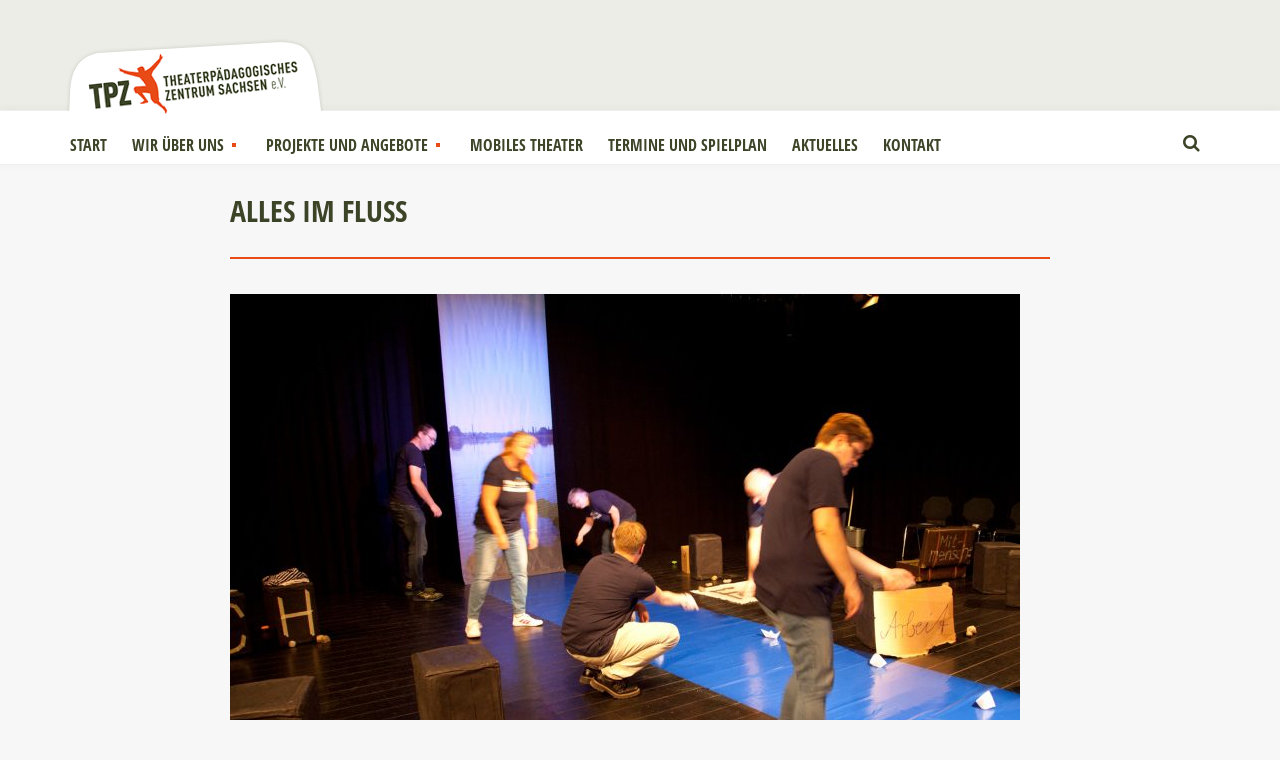

--- FILE ---
content_type: text/html; charset=UTF-8
request_url: https://www.tpz-sachsen.de/alles-im-fluss/
body_size: 18355
content:
<!DOCTYPE html>
<html lang="de">
<!--<![endif]-->
<head><meta charset="UTF-8">

<!-- Set the viewport width to device width for mobile -->
<meta name="viewport" content="width=device-width, initial-scale=1, maximum-scale=1" />

<link rel="pingback" href="https://www.tpz-sachsen.de/xmlrpc.php" />

<title>ALLES IM FLUSS &#8211; Theaterpädagogische Zentrum Sachsen e.V.</title>
<meta name='robots' content='max-image-preview:large' />
<link rel='dns-prefetch' href='//www.tpz-sachsen.de' />
<link rel='dns-prefetch' href='//maps.google.com' />
<link rel="alternate" type="application/rss+xml" title="Theaterpädagogische Zentrum Sachsen e.V. &raquo; Feed" href="https://www.tpz-sachsen.de/feed/" />
<link rel="alternate" type="application/rss+xml" title="Theaterpädagogische Zentrum Sachsen e.V. &raquo; Kommentar-Feed" href="https://www.tpz-sachsen.de/comments/feed/" />
<link rel="alternate" type="application/rss+xml" title="Theaterpädagogische Zentrum Sachsen e.V. &raquo; ALLES IM FLUSS-Kommentar-Feed" href="https://www.tpz-sachsen.de/alles-im-fluss/feed/" />
<link rel="alternate" title="oEmbed (JSON)" type="application/json+oembed" href="https://www.tpz-sachsen.de/wp-json/oembed/1.0/embed?url=https%3A%2F%2Fwww.tpz-sachsen.de%2Falles-im-fluss%2F" />
<link rel="alternate" title="oEmbed (XML)" type="text/xml+oembed" href="https://www.tpz-sachsen.de/wp-json/oembed/1.0/embed?url=https%3A%2F%2Fwww.tpz-sachsen.de%2Falles-im-fluss%2F&#038;format=xml" />
<style id='wp-img-auto-sizes-contain-inline-css' type='text/css'>
img:is([sizes=auto i],[sizes^="auto," i]){contain-intrinsic-size:3000px 1500px}
/*# sourceURL=wp-img-auto-sizes-contain-inline-css */
</style>
<link rel='stylesheet' id='n2go-styles-css' href='https://www.tpz-sachsen.de/wp-content/plugins/newsletter2go/widget/styles.css?ver=6.9' type='text/css' media='all' />
<link rel='stylesheet' id='mblc-view-css-css' href='https://www.tpz-sachsen.de/wp-content/plugins/magazine-builder/layoutcreator/assets/stylesheets/mblc-view.css?ver=1768604352' type='text/css' media='all' />
<link rel='stylesheet' id='wp-block-library-css' href='https://www.tpz-sachsen.de/wp-includes/css/dist/block-library/style.min.css?ver=6.9' type='text/css' media='all' />
<style id='global-styles-inline-css' type='text/css'>
:root{--wp--preset--aspect-ratio--square: 1;--wp--preset--aspect-ratio--4-3: 4/3;--wp--preset--aspect-ratio--3-4: 3/4;--wp--preset--aspect-ratio--3-2: 3/2;--wp--preset--aspect-ratio--2-3: 2/3;--wp--preset--aspect-ratio--16-9: 16/9;--wp--preset--aspect-ratio--9-16: 9/16;--wp--preset--color--black: #000000;--wp--preset--color--cyan-bluish-gray: #abb8c3;--wp--preset--color--white: #ffffff;--wp--preset--color--pale-pink: #f78da7;--wp--preset--color--vivid-red: #cf2e2e;--wp--preset--color--luminous-vivid-orange: #ff6900;--wp--preset--color--luminous-vivid-amber: #fcb900;--wp--preset--color--light-green-cyan: #7bdcb5;--wp--preset--color--vivid-green-cyan: #00d084;--wp--preset--color--pale-cyan-blue: #8ed1fc;--wp--preset--color--vivid-cyan-blue: #0693e3;--wp--preset--color--vivid-purple: #9b51e0;--wp--preset--gradient--vivid-cyan-blue-to-vivid-purple: linear-gradient(135deg,rgb(6,147,227) 0%,rgb(155,81,224) 100%);--wp--preset--gradient--light-green-cyan-to-vivid-green-cyan: linear-gradient(135deg,rgb(122,220,180) 0%,rgb(0,208,130) 100%);--wp--preset--gradient--luminous-vivid-amber-to-luminous-vivid-orange: linear-gradient(135deg,rgb(252,185,0) 0%,rgb(255,105,0) 100%);--wp--preset--gradient--luminous-vivid-orange-to-vivid-red: linear-gradient(135deg,rgb(255,105,0) 0%,rgb(207,46,46) 100%);--wp--preset--gradient--very-light-gray-to-cyan-bluish-gray: linear-gradient(135deg,rgb(238,238,238) 0%,rgb(169,184,195) 100%);--wp--preset--gradient--cool-to-warm-spectrum: linear-gradient(135deg,rgb(74,234,220) 0%,rgb(151,120,209) 20%,rgb(207,42,186) 40%,rgb(238,44,130) 60%,rgb(251,105,98) 80%,rgb(254,248,76) 100%);--wp--preset--gradient--blush-light-purple: linear-gradient(135deg,rgb(255,206,236) 0%,rgb(152,150,240) 100%);--wp--preset--gradient--blush-bordeaux: linear-gradient(135deg,rgb(254,205,165) 0%,rgb(254,45,45) 50%,rgb(107,0,62) 100%);--wp--preset--gradient--luminous-dusk: linear-gradient(135deg,rgb(255,203,112) 0%,rgb(199,81,192) 50%,rgb(65,88,208) 100%);--wp--preset--gradient--pale-ocean: linear-gradient(135deg,rgb(255,245,203) 0%,rgb(182,227,212) 50%,rgb(51,167,181) 100%);--wp--preset--gradient--electric-grass: linear-gradient(135deg,rgb(202,248,128) 0%,rgb(113,206,126) 100%);--wp--preset--gradient--midnight: linear-gradient(135deg,rgb(2,3,129) 0%,rgb(40,116,252) 100%);--wp--preset--font-size--small: 13px;--wp--preset--font-size--medium: 20px;--wp--preset--font-size--large: 36px;--wp--preset--font-size--x-large: 42px;--wp--preset--spacing--20: 0.44rem;--wp--preset--spacing--30: 0.67rem;--wp--preset--spacing--40: 1rem;--wp--preset--spacing--50: 1.5rem;--wp--preset--spacing--60: 2.25rem;--wp--preset--spacing--70: 3.38rem;--wp--preset--spacing--80: 5.06rem;--wp--preset--shadow--natural: 6px 6px 9px rgba(0, 0, 0, 0.2);--wp--preset--shadow--deep: 12px 12px 50px rgba(0, 0, 0, 0.4);--wp--preset--shadow--sharp: 6px 6px 0px rgba(0, 0, 0, 0.2);--wp--preset--shadow--outlined: 6px 6px 0px -3px rgb(255, 255, 255), 6px 6px rgb(0, 0, 0);--wp--preset--shadow--crisp: 6px 6px 0px rgb(0, 0, 0);}:where(.is-layout-flex){gap: 0.5em;}:where(.is-layout-grid){gap: 0.5em;}body .is-layout-flex{display: flex;}.is-layout-flex{flex-wrap: wrap;align-items: center;}.is-layout-flex > :is(*, div){margin: 0;}body .is-layout-grid{display: grid;}.is-layout-grid > :is(*, div){margin: 0;}:where(.wp-block-columns.is-layout-flex){gap: 2em;}:where(.wp-block-columns.is-layout-grid){gap: 2em;}:where(.wp-block-post-template.is-layout-flex){gap: 1.25em;}:where(.wp-block-post-template.is-layout-grid){gap: 1.25em;}.has-black-color{color: var(--wp--preset--color--black) !important;}.has-cyan-bluish-gray-color{color: var(--wp--preset--color--cyan-bluish-gray) !important;}.has-white-color{color: var(--wp--preset--color--white) !important;}.has-pale-pink-color{color: var(--wp--preset--color--pale-pink) !important;}.has-vivid-red-color{color: var(--wp--preset--color--vivid-red) !important;}.has-luminous-vivid-orange-color{color: var(--wp--preset--color--luminous-vivid-orange) !important;}.has-luminous-vivid-amber-color{color: var(--wp--preset--color--luminous-vivid-amber) !important;}.has-light-green-cyan-color{color: var(--wp--preset--color--light-green-cyan) !important;}.has-vivid-green-cyan-color{color: var(--wp--preset--color--vivid-green-cyan) !important;}.has-pale-cyan-blue-color{color: var(--wp--preset--color--pale-cyan-blue) !important;}.has-vivid-cyan-blue-color{color: var(--wp--preset--color--vivid-cyan-blue) !important;}.has-vivid-purple-color{color: var(--wp--preset--color--vivid-purple) !important;}.has-black-background-color{background-color: var(--wp--preset--color--black) !important;}.has-cyan-bluish-gray-background-color{background-color: var(--wp--preset--color--cyan-bluish-gray) !important;}.has-white-background-color{background-color: var(--wp--preset--color--white) !important;}.has-pale-pink-background-color{background-color: var(--wp--preset--color--pale-pink) !important;}.has-vivid-red-background-color{background-color: var(--wp--preset--color--vivid-red) !important;}.has-luminous-vivid-orange-background-color{background-color: var(--wp--preset--color--luminous-vivid-orange) !important;}.has-luminous-vivid-amber-background-color{background-color: var(--wp--preset--color--luminous-vivid-amber) !important;}.has-light-green-cyan-background-color{background-color: var(--wp--preset--color--light-green-cyan) !important;}.has-vivid-green-cyan-background-color{background-color: var(--wp--preset--color--vivid-green-cyan) !important;}.has-pale-cyan-blue-background-color{background-color: var(--wp--preset--color--pale-cyan-blue) !important;}.has-vivid-cyan-blue-background-color{background-color: var(--wp--preset--color--vivid-cyan-blue) !important;}.has-vivid-purple-background-color{background-color: var(--wp--preset--color--vivid-purple) !important;}.has-black-border-color{border-color: var(--wp--preset--color--black) !important;}.has-cyan-bluish-gray-border-color{border-color: var(--wp--preset--color--cyan-bluish-gray) !important;}.has-white-border-color{border-color: var(--wp--preset--color--white) !important;}.has-pale-pink-border-color{border-color: var(--wp--preset--color--pale-pink) !important;}.has-vivid-red-border-color{border-color: var(--wp--preset--color--vivid-red) !important;}.has-luminous-vivid-orange-border-color{border-color: var(--wp--preset--color--luminous-vivid-orange) !important;}.has-luminous-vivid-amber-border-color{border-color: var(--wp--preset--color--luminous-vivid-amber) !important;}.has-light-green-cyan-border-color{border-color: var(--wp--preset--color--light-green-cyan) !important;}.has-vivid-green-cyan-border-color{border-color: var(--wp--preset--color--vivid-green-cyan) !important;}.has-pale-cyan-blue-border-color{border-color: var(--wp--preset--color--pale-cyan-blue) !important;}.has-vivid-cyan-blue-border-color{border-color: var(--wp--preset--color--vivid-cyan-blue) !important;}.has-vivid-purple-border-color{border-color: var(--wp--preset--color--vivid-purple) !important;}.has-vivid-cyan-blue-to-vivid-purple-gradient-background{background: var(--wp--preset--gradient--vivid-cyan-blue-to-vivid-purple) !important;}.has-light-green-cyan-to-vivid-green-cyan-gradient-background{background: var(--wp--preset--gradient--light-green-cyan-to-vivid-green-cyan) !important;}.has-luminous-vivid-amber-to-luminous-vivid-orange-gradient-background{background: var(--wp--preset--gradient--luminous-vivid-amber-to-luminous-vivid-orange) !important;}.has-luminous-vivid-orange-to-vivid-red-gradient-background{background: var(--wp--preset--gradient--luminous-vivid-orange-to-vivid-red) !important;}.has-very-light-gray-to-cyan-bluish-gray-gradient-background{background: var(--wp--preset--gradient--very-light-gray-to-cyan-bluish-gray) !important;}.has-cool-to-warm-spectrum-gradient-background{background: var(--wp--preset--gradient--cool-to-warm-spectrum) !important;}.has-blush-light-purple-gradient-background{background: var(--wp--preset--gradient--blush-light-purple) !important;}.has-blush-bordeaux-gradient-background{background: var(--wp--preset--gradient--blush-bordeaux) !important;}.has-luminous-dusk-gradient-background{background: var(--wp--preset--gradient--luminous-dusk) !important;}.has-pale-ocean-gradient-background{background: var(--wp--preset--gradient--pale-ocean) !important;}.has-electric-grass-gradient-background{background: var(--wp--preset--gradient--electric-grass) !important;}.has-midnight-gradient-background{background: var(--wp--preset--gradient--midnight) !important;}.has-small-font-size{font-size: var(--wp--preset--font-size--small) !important;}.has-medium-font-size{font-size: var(--wp--preset--font-size--medium) !important;}.has-large-font-size{font-size: var(--wp--preset--font-size--large) !important;}.has-x-large-font-size{font-size: var(--wp--preset--font-size--x-large) !important;}
/*# sourceURL=global-styles-inline-css */
</style>

<style id='classic-theme-styles-inline-css' type='text/css'>
/*! This file is auto-generated */
.wp-block-button__link{color:#fff;background-color:#32373c;border-radius:9999px;box-shadow:none;text-decoration:none;padding:calc(.667em + 2px) calc(1.333em + 2px);font-size:1.125em}.wp-block-file__button{background:#32373c;color:#fff;text-decoration:none}
/*# sourceURL=/wp-includes/css/classic-themes.min.css */
</style>
<link rel='stylesheet' id='contact-form-7-css' href='https://www.tpz-sachsen.de/wp-content/plugins/contact-form-7/includes/css/styles.css?ver=6.1.4' type='text/css' media='all' />
<link rel='stylesheet' id='wp-gmap-embed-front-css-css' href='https://www.tpz-sachsen.de/wp-content/plugins/gmap-embed/public/assets/css/front_custom_style.css?ver=1737965587' type='text/css' media='all' />
<link rel='stylesheet' id='magazine-builder-style-css' href='https://www.tpz-sachsen.de/wp-content/plugins/magazine-builder/magazine-builder.css?ver=6.9' type='text/css' media='all' />
<link rel='stylesheet' id='dashicons-css' href='https://www.tpz-sachsen.de/wp-includes/css/dashicons.min.css?ver=6.9' type='text/css' media='all' />
<link rel='stylesheet' id='recent-custom-style-css' href='https://www.tpz-sachsen.de/wp-content/themes/recent/styles/custom-style.css?ver=6.9' type='text/css' media='all' />
<link rel='stylesheet' id='recent-style-css' href='https://www.tpz-sachsen.de/wp-content/themes/recent/style.css?ver=6.9' type='text/css' media='all' />
<link rel='stylesheet' id='prettyPhoto-css' href='https://www.tpz-sachsen.de/wp-content/themes/recent/styles/prettyPhoto.css?ver=6.9' type='text/css' media='all' />
<link rel='stylesheet' id='font-awesome-css' href='https://www.tpz-sachsen.de/wp-content/themes/recent/styles/font-awesome.min.css?ver=6.9' type='text/css' media='all' />
<link rel='stylesheet' id='recent-woo-custom-css' href='https://www.tpz-sachsen.de/wp-content/themes/recent/styles/woo-custom.css?ver=6.9' type='text/css' media='all' />
<link rel='stylesheet' id='recent-mobile-css' href='https://www.tpz-sachsen.de/wp-content/themes/recent/style-mobile.css?ver=6.9' type='text/css' media='all' />
<link rel='stylesheet' id='borlabs-cookie-css' href='https://www.tpz-sachsen.de/wp-content/cache/borlabs-cookie/borlabs-cookie_1_de.css?ver=2.3.5-19' type='text/css' media='all' />
<link rel='stylesheet' id='custom-css' href='https://www.tpz-sachsen.de/wp-content/plugins/tpz-sachsen/style.css?ver=1' type='text/css' media='screen' />
<script type="text/javascript" src="https://www.tpz-sachsen.de/wp-includes/js/jquery/jquery.min.js?ver=3.7.1" id="jquery-core-js"></script>
<script type="text/javascript" src="https://www.tpz-sachsen.de/wp-includes/js/jquery/jquery-migrate.min.js?ver=3.4.1" id="jquery-migrate-js"></script>
<script type="text/javascript" src="https://maps.google.com/maps/api/js?key=AIzaSyCfp81tfsfauBhzkArSVQhNYYWlokc_jao&amp;libraries=places&amp;language=en&amp;region=US&amp;callback=Function.prototype&amp;ver=6.9" id="wp-gmap-api-js"></script>
<script type="text/javascript" id="wp-gmap-api-js-after">
/* <![CDATA[ */
/* <![CDATA[ */

var wgm_status = {"l_api":"always","p_api":"N","i_p":false,"d_f_s_c":"N","d_s_v":"N","d_z_c":"N","d_p_c":"N","d_m_t_c":"N","d_m_w_z":"N","d_m_d":"N","d_m_d_c_z":"N","e_d_f_a_c":"N"};
/* ]]]]><![CDATA[> */
//# sourceURL=wp-gmap-api-js-after
/* ]]> */
</script>
<script type="text/javascript" src="https://www.tpz-sachsen.de/wp-content/themes/recent/js/jquery-scrolltofixed-min.js?ver=6.9" id="jquery-scrolltofixed-min-js"></script>
<link rel="https://api.w.org/" href="https://www.tpz-sachsen.de/wp-json/" /><link rel="alternate" title="JSON" type="application/json" href="https://www.tpz-sachsen.de/wp-json/wp/v2/posts/6173" /><link rel="EditURI" type="application/rsd+xml" title="RSD" href="https://www.tpz-sachsen.de/xmlrpc.php?rsd" />
<meta name="generator" content="WordPress 6.9" />
<link rel="canonical" href="https://www.tpz-sachsen.de/alles-im-fluss/" />
<link rel='shortlink' href='https://www.tpz-sachsen.de/?p=6173' />
<meta name="generator" content="Redux 4.5.9" /><style type="text/css" id="custom-background-css">
body.custom-background { background-color: #f7f7f7; }
</style>
	<link rel="icon" href="https://www.tpz-sachsen.de/wp-content/uploads/2020/04/favicon-tpz-1-90x90.jpg" sizes="32x32" />
<link rel="icon" href="https://www.tpz-sachsen.de/wp-content/uploads/2020/04/favicon-tpz-1-300x300.jpg" sizes="192x192" />
<link rel="apple-touch-icon" href="https://www.tpz-sachsen.de/wp-content/uploads/2020/04/favicon-tpz-1-300x300.jpg" />
<meta name="msapplication-TileImage" content="https://www.tpz-sachsen.de/wp-content/uploads/2020/04/favicon-tpz-1-300x300.jpg" />
<style id="themnific_redux-dynamic-css" title="dynamic-css" class="redux-options-output">body{font-family:"Libre Baskerville";line-height:32px;font-weight:normal;font-style:400;color:#333;font-size:17px;}body,.footer-fix,.footer-icons ul.social-menu li a{background-color:#fff;}.ghost,#comments .navigation a,a.page-numbers,.page-numbers.dots,.page-link a span,.boxed .mblc_block_inn{background-color:#ffffff;}a{color:#333;}a:hover{color:#FF5722;}a:active{color:#000;}.entry p a,.additional a{color:#FF5722;}.p-border,#comments,ul li.cat-item,.widgetable,.ml-block-mb_3_column_block.ml-first .widgetable,.postbarLeft .widgetable,.meta,ul.social-menu li a,h3#reply-title,.tagcloud a,.page-numbers,input,textarea,select,.products,.nav_item a,.tp_recent_tweets ul li{border-color:#ecede7;}.slide-nav::after{background-color:#ecede7;}#header{background-color:#fff;}#header h1 a,#header ul.social-menu li a{color:#3c4428;}#navigation{background-color:#ffffff;}.nav li>a,#topnav h2,ul.loop li h4 a{font-family:Montserrat;line-height:18px;font-weight:700;font-style:normal;color:#333;font-size:14px;}.nav li ul a{color:#ffffff;}.menu-item-has-children>a::after:hover,.nav li ul{background-color:#ffffff;}#header h1 a:hover,.nav>li>a:hover{color:#e84b16;}.nav>li.current-menu-item>a:before,.menu-item-has-children>a::after,.nav li ul{background-color:#e84b16;}#navigation{border-color:#efefef;}#titles{width:300px;}#titles{margin-top:25px;margin-bottom:25px;}#footer,#footer input{font-family:"Libre Baskerville";line-height:27px;font-weight:normal;font-style:400;color:#565656;font-size:15px;}#footer,#footer .searchform input.s{background-color:#f7f7f7;}#footer a,#footer h2,#footer .bottom-menu li a,#footer h3,#footer #serinfo-nav li a,#footer .meta,#footer .meta a,#footer .searchform input.s{color:#3c4428;}#footer a:hover,.sticky a:hover{color:#e84b16;}.footer-top,#footer .foocol,#copyright,#footer .tagcloud a,#footer .tp_recent_tweets ul li,#footer .p-border,#footer ul li.cat-item,.sticky .p-border,#footer .searchform input.s,#footer input,#footer ul.social-menu li a{border-color:#3c4428;}h1{font-family:Montserrat;line-height:28px;font-weight:700;font-style:normal;color:#000;font-size:25px;}.mainflex-large h2,h1.entry-title,.mblc_text_block h1,h2.archive{font-family:"Libre Baskerville";line-height:48px;font-weight:700;font-style:normal;color:#222;font-size:45px;}h2,.h2.entry-title,.entry h2,blockquote,.tmnf-product-info,div.item_2_small::before,.tmnf-product-info-single,.entry h1,.entry h2,.entry h3,.entry h4,.entry h5,.entry h6{font-family:"Libre Baskerville";line-height:36px;font-weight:700;font-style:normal;color:#222;font-size:30px;}h2.block_title,h2.widget{font-family:"Libre Baskerville";line-height:34px;font-weight:700;font-style:normal;color:#222;font-size:34px;}h3,.comment-author cite,.tmnf_menu ul.menu>li>a,.su-button-style-flat span,.mm-inner h2{font-family:"Libre Baskerville";line-height:32px;font-weight:700;font-style:normal;color:#222;font-size:25px;}h4,.mblc_small_size h4.entry-title{font-family:"Libre Baskerville";line-height:24px;font-weight:700;font-style:normal;color:#000;font-size:20px;}h5,.widgetable ul.menu>li>a,#serinfo-nav li a,a.mainbutton,h5.review-title,#comments .navigation a,#content .topic a, #content .reply a,#respond .form-submit input,.post-pagination{font-family:Montserrat;line-height:16px;font-weight:700;font-style:normal;color:#222;font-size:13px;}h6,.review-total-only{font-family:Montserrat;line-height:25px;font-weight:700;font-style:normal;color:#222;font-size:14px;}.meta,.meta a,.meta_more a{font-family:Montserrat;line-height:18px;font-weight:400;font-style:normal;color:#8c8b7e;font-size:11px;}a.searchSubmit,.ribbon,.mblc_morebutton,.widgetable ul.menu>li.current-menu-item>a,.owl-nav>div,.nav-previous a:hover,#respond #submit,.flex-direction-nav a,li.current a,.page-numbers.current,a.mainbutton,.format-quote>div,.products li .button.add_to_cart_button,a.mainbutton,#submit,#comments .navigation a,.tagssingle a,.contact-form .submit,.wpcf7-submit,a.comment-reply-link,ul.social-menu li a:hover{background-color:#e84b16;}.products li .button.add_to_cart_button,ul.social-menu li a:hover,h2.widget,.hrline,.hrlineB{border-color:#e84b16;}a.searchSubmit,.ribbon,.ribbon a,#content .reply a,.mblc_morebutton,.widgetable ul.menu>li.current-menu-item>a,input.submit.owl-nav>div,.entry a.ribbon,#hometab li.current a,#respond #submit,#comments .navigation a:hover,.flex-direction-nav a,#footer a.mainbutton,a.mainbutton,.format-quote p,.format-quote a,.products li .button.add_to_cart_button,a.mainbutton,#submit,#comments .navigation a,.tagssingle a,.contact-form .submit,.wpcf7-submit,a.comment-reply-link,#footer #hometab li.current a,ul.social-menu li a:hover,#header ul.social-menu li a:hover,#footer ul.social-menu li a:hover,.page-numbers.current,.nav li.special>a,#footer input.submit{color:#ffffff;}a.searchSubmit:hover,.ribbon:hover,a.mainbutton:hover,.mblc_morebutton:hover,.entry a.ribbon:hover{background-color:#e84b16;}#header a.searchSubmit:hover,#footer a.mainbutton:hover,.ribbon:hover,.ribbon:hover a,.ribbon a:hover,.mblc_morebutton:hover,.entry a.ribbon:hover,a.mainbutton:hover{color:#3c4428;}.imgwrap,.mainflex,.post-nav-image,.page-head,.about-widget{background-color:#3c4428;}.flexinside,.about-widget p,.about-widget h2,.flexinside a,.flexinside p.meta,.flexinside p.meta a,ul.related li h4 a,.page-head h1,.page-head p,.page-head a{color:#ffffff;}</style>
	<link href="//www.tpz-sachsen.de/wp-content/uploads/omgf/omgf-stylesheet-72/omgf-stylesheet-72.css?ver=1666604518" rel="stylesheet"> 

	

<link rel='stylesheet' id='redux-custom-fonts-css' href='//www.tpz-sachsen.de/wp-content/uploads/redux/custom-fonts/fonts.css?ver=1675238189' type='text/css' media='all' />
<link rel='stylesheet' id='su-shortcodes-css' href='https://www.tpz-sachsen.de/wp-content/plugins/shortcodes-ultimate/includes/css/shortcodes.css?ver=7.4.7' type='text/css' media='all' />
<link rel='stylesheet' id='magnific-popup-css' href='https://www.tpz-sachsen.de/wp-content/plugins/shortcodes-ultimate/vendor/magnific-popup/magnific-popup.css?ver=1.2.0' type='text/css' media='all' />
</head>

     
<body class="wp-singular post-template-default single single-post postid-6173 single-format-standard custom-background wp-theme-recent">

<div class="wrapper upper classic-header">
        
    <div id="header" itemscope itemtype="http://schema.org/WPHeader">
    
        	    
        <div class="container">
            
            <div class="clearfix"></div>
            
            <ul class="social-menu">
























</ul>            
            <div id="titles" class="tranz">
                
                                                
                        <a class="logo" href="https://www.tpz-sachsen.de/">
                        
                            <img class="tranz" src="https://www.tpz-sachsen.de/wp-content/uploads/2018/01/logo-tpz-sachsen-sw.png" alt="Theaterpädagogische Zentrum Sachsen e.V."/>
                                
                        </a>
                        
                	
            
            </div><!-- end #titles  -->
        
            <a id="navtrigger" class="ribbon clearfix" href="#"><i class="fa fa-bars"></i></a>
             
            <div class="clearfix"></div>
              
        </div><!-- end .container  -->
        
        <nav id="navigation" itemscope itemtype="http://schema.org/SiteNavigationElement"> 
        
        	<div class="container">
        
            	<ul id="main-nav" class="nav tmnf_custom_menu"><li id="menu-item-6390" class="menu-item menu-item-type-post_type menu-item-object-page menu-item-home"><a href="https://www.tpz-sachsen.de/">Start</a></li>
<li id="menu-item-5444" class="menu-item menu-item-type-post_type menu-item-object-page menu-item-has-children"><a href="https://www.tpz-sachsen.de/wir-ueber-uns/">Wir über Uns</a>
<ul class="sub-menu">
	<li id="menu-item-5606" class="menu-item menu-item-type-post_type menu-item-object-page"><a href="https://www.tpz-sachsen.de/wir-ueber-uns/geschichte/">﻿Geschichte</a></li>
	<li id="menu-item-5607" class="menu-item menu-item-type-post_type menu-item-object-page"><a href="https://www.tpz-sachsen.de/wir-ueber-uns/mitwirkende/">﻿Mitwirkende</a></li>
	<li id="menu-item-5609" class="menu-item menu-item-type-post_type menu-item-object-page"><a href="https://www.tpz-sachsen.de/wir-ueber-uns/forumtheater-und-unser-theater-der-begegnung/">﻿Forumtheater und unser &#8220;Theater der Begegnung&#8221;</a></li>
	<li id="menu-item-5597" class="menu-item menu-item-type-post_type menu-item-object-page"><a href="https://www.tpz-sachsen.de/wir-ueber-uns/partner-und-kooperationen/">﻿Partner und Kooperationen</a></li>
</ul>
</li>
<li id="menu-item-5451" class="menu-item menu-item-type-post_type menu-item-object-page menu-item-has-children"><a href="https://www.tpz-sachsen.de/projekte-und-angebote/">Projekte und Angebote</a>
<ul class="sub-menu">
	<li id="menu-item-5445" class="menu-item menu-item-type-post_type menu-item-object-page"><a href="https://www.tpz-sachsen.de/projekte/">Projekte</a></li>
	<li id="menu-item-5447" class="menu-item menu-item-type-post_type menu-item-object-page"><a href="https://www.tpz-sachsen.de/unsere-angebote/">Angebote</a></li>
	<li id="menu-item-5720" class="menu-item menu-item-type-post_type menu-item-object-page"><a href="https://www.tpz-sachsen.de/archiv/">Archiv</a></li>
</ul>
</li>
<li id="menu-item-6878" class="menu-item menu-item-type-post_type menu-item-object-page"><a href="https://www.tpz-sachsen.de/mobiles-theater/">Mobiles Theater</a></li>
<li id="menu-item-5970" class="menu-item menu-item-type-post_type menu-item-object-page"><a href="https://www.tpz-sachsen.de/termine-und-spielplan/">Termine und Spielplan</a></li>
<li id="menu-item-6436" class="menu-item menu-item-type-post_type menu-item-object-page current_page_parent"><a href="https://www.tpz-sachsen.de/aktuelles/">Aktuelles</a></li>
<li id="menu-item-5564" class="menu-item menu-item-type-post_type menu-item-object-page"><a href="https://www.tpz-sachsen.de/kontakt/">Kontakt</a></li>
</ul>            
            	<a class="searchtrigger" href="#" ><i class="fa fa-search"></i></a>
            
            </div>
            
        </nav>      
        
        <div class="clearfix"></div>
    
    </div><!-- end #header  -->

<div class="wrapper">  
      
<div itemscope itemtype="http://schema.org/NewsArticle">
<meta itemscope itemprop="mainEntityOfPage" content=""  itemType="https://schema.org/WebPage" itemid="https://www.tpz-sachsen.de/alles-im-fluss/"/>



    
        
    <div class="container_alt">
   
    <div class="postbar postbarNone">

        <div id="content" class="eightcol first">
            
            <div class="normal tranz classic_post post-6173 post type-post status-publish format-standard has-post-thumbnail hentry category-archiv category-forum-merkurius">


    <h1 class="entry-title" itemprop="headline"><span itemprop="name">ALLES IM FLUSS</span></h1>
    
    <div class="clearfix"></div>
        
        <div class="meta-general p-border">
        
                
	<p class="meta meta_full tmnf_hide">
        <span class="author">Written by <a href="https://www.tpz-sachsen.de/author/dirkstrobel/" title="Beiträge von Dirk Strobel" rel="author">Dirk Strobel</a><span class="divider">|</span></span>		<span class="post-date updated"><i class="icon-clock"></i> 18. Dezember 2018<span class="divider">|</span></span>
		<span class="categs"><i class="icon-folder-empty"></i> <a href="https://www.tpz-sachsen.de/category/allgemein/archiv/" rel="category tag">Archiv</a>, <a href="https://www.tpz-sachsen.de/category/allgemein/forum-merkurius/" rel="category tag">Forum Merkurius</a></span>
    </p>
            
        </div>

    <div class="entryhead" itemprop="image" itemscope itemtype="https://schema.org/ImageObject">
        
                                    <img width="790" height="520" src="https://www.tpz-sachsen.de/wp-content/uploads/2018/12/alles-im-fluss00-790x520.jpg" class="standard grayscale grayscale-fade wp-post-image" alt="" decoding="async" fetchpriority="high" />                            
    </div><!-- end .entryhead -->

    
    
    <div class="clearfix"></div>
                             
<div class="entry" itemprop="text">
            
			            
            	                
                <p><img decoding="async" class="size-medium wp-image-6175 alignleft" src="https://www.tpz-sachsen.de/wp-content/uploads/2018/12/motiv-alles-im-fluss-214x300.jpg" alt="" width="214" height="300" srcset="https://www.tpz-sachsen.de/wp-content/uploads/2018/12/motiv-alles-im-fluss-214x300.jpg 214w, https://www.tpz-sachsen.de/wp-content/uploads/2018/12/motiv-alles-im-fluss.jpg 303w" sizes="(max-width: 214px) 100vw, 214px" /></p>
<p>„Alles fließt.“ &#8211; heißt es nach dem griechischen Philosophen Heraklit. Und gemeint ist, dass alles stetige Veränderung ist, dass wir uns ständig wandeln und alles – auch Widerstrebendes – miteinander verbunden ist. Und so erzählt die vierte Inszenierung der inklusiven Forumtheatergruppe FORUM:Merkurius vom miteinander Leben in unserer Elbestadt. Von Menschen, die im Alltag treiben, Veränderungen erleben, und es dabei oft nicht leicht haben, den Kopf über Wasser zu halten. Und – weil es Forumtheater ist – geht es auch um das Schwimmenlernen: Ganz spielerisch wollen wir im zweiten Teil unserer Vorstellung mit Ihnen gemeinsam Lösungen für schwierige Situationen aus unserem Stück suchen.</p>
<p>Premiere am 18.10.2018 im Theaterhaus Rudi, Dresden.</p>
<p>&nbsp;</p>
<p>&nbsp;</p>
<p>&nbsp;</p>
<p>&nbsp;</p>
<div class="su-divider su-divider-style-default tpzdiv" style="margin:15px 0;border-width:2px;border-color:#ecede7"></div>
<div class="su-custom-gallery su-custom-gallery-align-left su-custom-gallery-title-never su-lightbox-gallery"><div class="su-custom-gallery-slide" style="width:180px;height:180px"><a href="https://www.tpz-sachsen.de/wp-content/uploads/2018/12/alles-im-fluss01.jpg" title="alles-im-fluss01"><img loading="lazy" decoding="async" src="https://www.tpz-sachsen.de/wp-content/uploads/2018/12/alles-im-fluss01-180x180.jpg" alt="alles-im-fluss01" width="180" height="180" /><span class="su-custom-gallery-title">alles-im-fluss01</span></a></div><div class="su-custom-gallery-slide" style="width:180px;height:180px"><a href="https://www.tpz-sachsen.de/wp-content/uploads/2018/12/alles-im-fluss02.jpg" title="alles-im-fluss02"><img loading="lazy" decoding="async" src="https://www.tpz-sachsen.de/wp-content/uploads/2018/12/alles-im-fluss02-180x180.jpg" alt="alles-im-fluss02" width="180" height="180" /><span class="su-custom-gallery-title">alles-im-fluss02</span></a></div><div class="su-custom-gallery-slide" style="width:180px;height:180px"><a href="https://www.tpz-sachsen.de/wp-content/uploads/2018/12/alles-im-fluss03.jpg" title="alles-im-fluss03"><img loading="lazy" decoding="async" src="https://www.tpz-sachsen.de/wp-content/uploads/2018/12/alles-im-fluss03-180x180.jpg" alt="alles-im-fluss03" width="180" height="180" /><span class="su-custom-gallery-title">alles-im-fluss03</span></a></div><div class="su-custom-gallery-slide" style="width:180px;height:180px"><a href="https://www.tpz-sachsen.de/wp-content/uploads/2018/12/alles-im-fluss04.jpg" title="alles-im-fluss04"><img loading="lazy" decoding="async" src="https://www.tpz-sachsen.de/wp-content/uploads/2018/12/alles-im-fluss04-180x180.jpg" alt="alles-im-fluss04" width="180" height="180" /><span class="su-custom-gallery-title">alles-im-fluss04</span></a></div><div class="su-custom-gallery-slide" style="width:180px;height:180px"><a href="https://www.tpz-sachsen.de/wp-content/uploads/2018/12/alles-im-fluss05.jpg" title="alles-im-fluss05"><img loading="lazy" decoding="async" src="https://www.tpz-sachsen.de/wp-content/uploads/2018/12/alles-im-fluss05-180x180.jpg" alt="alles-im-fluss05" width="180" height="180" /><span class="su-custom-gallery-title">alles-im-fluss05</span></a></div><div class="su-custom-gallery-slide" style="width:180px;height:180px"><a href="https://www.tpz-sachsen.de/wp-content/uploads/2018/12/alles-im-fluss06.jpg" title="alles-im-fluss06"><img loading="lazy" decoding="async" src="https://www.tpz-sachsen.de/wp-content/uploads/2018/12/alles-im-fluss06-180x180.jpg" alt="alles-im-fluss06" width="180" height="180" /><span class="su-custom-gallery-title">alles-im-fluss06</span></a></div><div class="su-clear"></div></div>
<div class="post-pagination"></div>            
            
        	<p class="tmnf_mod small" itemprop="dateModified" >Last modified: 30. Oktober 2019</p>
            
            <div class="clearfix"></div>
            
        </div><!-- end .entry -->
        
            
<div class="postinfo p-border">    

            
</div>

<div class="clearfix"></div>
 			
            

                        

<div id="comments" class="comments-area">

	
	
	
</div><!-- .comments-area -->
      
</div>               
        </div><!-- end #content -->
    
           
    </div><!-- end .postbar -->
    
</div> 



        
           
</div><!-- /.container --><div class="clearfix"></div>

	<div class="footer-fix"></div>
    
    
    <div id="footer">
    
        <div class="container woocommerce"> 
        
                  	    
            <div class="foocol first"> 
            
                <h2 class="widget dekoline">Über Uns</h2>			<div class="textwidget">Seit 2001 gibt es das Theaterpädagogische Zentrum Sachsen e.V. Wir stehen für kulturelle, ästhetische und soziale Bildungsarbeit und die Förderung von Theater und Theaterpädagogik allgemein. Außerdem verstehen wir uns als Kompetenzzentrum für Forumtheater in Sachsen.</div>
		                
            </div>
        
                
        
                
            <div class="foocol">
            
                <h2 class="widget dekoline">Aktuelle Projekte</h2><div class="menu-projekte-footer-container"><ul id="menu-projekte-footer" class="menu"><li id="menu-item-6687" class="menu-item menu-item-type-post_type menu-item-object-post menu-item-6687"><a href="https://www.tpz-sachsen.de/theater-der-begegnung/">THEATER DER BEGEGNUNG</a></li>
<li id="menu-item-7354" class="menu-item menu-item-type-post_type menu-item-object-post menu-item-7354"><a href="https://www.tpz-sachsen.de/tante-martha-und-ich/">Tante Martha und ich</a></li>
<li id="menu-item-5898" class="menu-item menu-item-type-post_type menu-item-object-post menu-item-5898"><a href="https://www.tpz-sachsen.de/mitten-dabei/">MITTEN DABEI</a></li>
<li id="menu-item-5797" class="menu-item menu-item-type-post_type menu-item-object-post menu-item-5797"><a href="https://www.tpz-sachsen.de/erich-kaestner-rallye/">﻿Erich Kästner Rallye</a></li>
</ul></div>                
            </div>
        
                
        
                
            <div class="foocol"> 
            
                <h2 class="widget dekoline">Informationen</h2><div class="menu-impressum-container"><ul id="menu-impressum" class="menu"><li id="menu-item-5791" class="menu-item menu-item-type-post_type menu-item-object-page menu-item-5791"><a href="https://www.tpz-sachsen.de/wir-ueber-uns/">Wir über Uns</a></li>
<li id="menu-item-5818" class="menu-item menu-item-type-post_type menu-item-object-page menu-item-5818"><a href="https://www.tpz-sachsen.de/verweise/">Verweise</a></li>
<li id="menu-item-5616" class="menu-item menu-item-type-post_type menu-item-object-page menu-item-5616"><a href="https://www.tpz-sachsen.de/kontakt/">Kontakt</a></li>
<li id="menu-item-5615" class="menu-item menu-item-type-post_type menu-item-object-page menu-item-5615"><a href="https://www.tpz-sachsen.de/impressum/">Impressum</a></li>
<li id="menu-item-5614" class="menu-item menu-item-type-post_type menu-item-object-page menu-item-5614"><a href="https://www.tpz-sachsen.de/datenschutzerklaerung/">Datenschutzerklärung</a></li>
</ul></div>                
            </div>
        
                
        
                
            <div class="foocol last"> 
            
                <h2 class="widget dekoline">MITGLIEDSCHAFTEN</h2><div class="textwidget custom-html-widget"><a href="https://www.butinfo.de/"><img src="https://www.tpz-sachsen.de/wp-content/uploads/2018/03/logo_but.png" alt="Logo Bundesverband Theaterpädagogik"></a>
<a href="http://lkj-sachsen.de/"><img src="https://www.tpz-sachsen.de/wp-content/uploads/2018/04/logo_lkj-sachsen-schrift.png" alt="Logo Landesvereinigung Kulturelle Kinder- und Jugendbildung Sachsen e.V."></a>
<a href="http://kulturbuero-dresden.de/"><img src="https://www.tpz-sachsen.de/wp-content/uploads/2018/03/logo_kulturbuero-dresden.jpg" alt="Logo Kulturbüro Dresden"></a>
<a href="https://www.tolerantes-sachsen.de/"><img src="https://www.tpz-sachsen.de/wp-content/uploads/2022/01/logo-tolsax_lila.jpg" alt="Logo Netzwerk Tolerants Sachsen"></a></div>                
            </div>
        
                    
            <div class="clearfix"></div>
            
            <div id="copyright">
            
                <div class="footer-logo clearfix">
        
					                     
                </div>
                
                
                <p></p>                
                                
                <div class="clearfix"></div>
                      
            </div> 
        
        </div>
            
    </div><!-- /#footer  -->
    
    
</div><!-- /.wrapper  -->

<div id="curtain" class="tranz">
	
	<form class="searchform" method="get" action="https://www.tpz-sachsen.de/">
<input type="text" name="s" class="s ghost p-border rad" size="30" value="Search..." onfocus="if (this.value = '') {this.value = '';}" onblur="if (this.value == '') {this.value = 'Search...';}" />
<button class='searchSubmit ribbon rad' ><i class="fa fa-search"></i></button>
</form>    
    <a class='curtainclose rad' href="#" ><i class="fa fa-times"></i></a>
    
</div>
    
<div class="scrollTo_top ribbon">

    <a title="Scroll to top" class="rad" href="#">
    
    	<i class="fa fa-chevron-up"></i> 
        
    </a>
    
</div>
</div><!-- /.upper class  -->

<script type="speculationrules">
{"prefetch":[{"source":"document","where":{"and":[{"href_matches":"/*"},{"not":{"href_matches":["/wp-*.php","/wp-admin/*","/wp-content/uploads/*","/wp-content/*","/wp-content/plugins/*","/wp-content/themes/recent/*","/*\\?(.+)"]}},{"not":{"selector_matches":"a[rel~=\"nofollow\"]"}},{"not":{"selector_matches":".no-prefetch, .no-prefetch a"}}]},"eagerness":"conservative"}]}
</script>
<!--googleoff: all--><div data-nosnippet><script id="BorlabsCookieBoxWrap" type="text/template"><div
    id="BorlabsCookieBox"
    class="BorlabsCookie"
    role="dialog"
    aria-labelledby="CookieBoxTextHeadline"
    aria-describedby="CookieBoxTextDescription"
    aria-modal="true"
>
    <div class="middle-center" style="display: none;">
        <div class="_brlbs-box-wrap">
            <div class="_brlbs-box _brlbs-box-advanced">
                <div class="cookie-box">
                    <div class="container">
                        <div class="row">
                            <div class="col-12">
                                <div class="_brlbs-flex-center">
                                    
                                    <span role="heading" aria-level="3" class="_brlbs-h3" id="CookieBoxTextHeadline">Datenschutzeinstellungen</span>
                                </div>

                                <p id="CookieBoxTextDescription"><span class="_brlbs-paragraph _brlbs-text-description">Wir nutzen Cookies auf unserer Website. Einige von ihnen sind essenziell, während andere uns helfen, diese Website und Ihre Erfahrung zu verbessern.</span> <span class="_brlbs-paragraph _brlbs-text-confirm-age">Wenn Sie unter 16 Jahre alt sind und Ihre Zustimmung zu freiwilligen Diensten geben möchten, müssen Sie Ihre Erziehungsberechtigten um Erlaubnis bitten.</span> <span class="_brlbs-paragraph _brlbs-text-technology">Wir verwenden Cookies und andere Technologien auf unserer Website. Einige von ihnen sind essenziell, während andere uns helfen, diese Website und Ihre Erfahrung zu verbessern.</span> <span class="_brlbs-paragraph _brlbs-text-personal-data">Personenbezogene Daten können verarbeitet werden (z. B. IP-Adressen), z. B. für personalisierte Anzeigen und Inhalte oder Anzeigen- und Inhaltsmessung.</span> <span class="_brlbs-paragraph _brlbs-text-more-information">Weitere Informationen über die Verwendung Ihrer Daten finden Sie in unserer  <a class="_brlbs-cursor" href="https://www.tpz-sachsen.de/datenschutzerklaerung/">Datenschutzerklärung</a>.</span> <span class="_brlbs-paragraph _brlbs-text-revoke">Sie können Ihre Auswahl jederzeit unter <a class="_brlbs-cursor" href="#" data-cookie-individual>Einstellungen</a> widerrufen oder anpassen.</span></p>

                                                                    <fieldset>
                                        <legend class="sr-only">Datenschutzeinstellungen</legend>
                                        <ul>
                                                                                                <li>
                                                        <label class="_brlbs-checkbox">
                                                            Essenziell                                                            <input
                                                                id="checkbox-essential"
                                                                tabindex="0"
                                                                type="checkbox"
                                                                name="cookieGroup[]"
                                                                value="essential"
                                                                 checked                                                                 disabled                                                                data-borlabs-cookie-checkbox
                                                            >
                                                            <span class="_brlbs-checkbox-indicator"></span>
                                                        </label>
                                                    </li>
                                                                                                    <li>
                                                        <label class="_brlbs-checkbox">
                                                            Externe Medien                                                            <input
                                                                id="checkbox-external-media"
                                                                tabindex="0"
                                                                type="checkbox"
                                                                name="cookieGroup[]"
                                                                value="external-media"
                                                                 checked                                                                                                                                data-borlabs-cookie-checkbox
                                                            >
                                                            <span class="_brlbs-checkbox-indicator"></span>
                                                        </label>
                                                    </li>
                                                                                        </ul>
                                    </fieldset>

                                    
                                                                    <p class="_brlbs-accept">
                                        <a
                                            href="#"
                                            tabindex="0"
                                            role="button"
                                            class="_brlbs-btn _brlbs-btn-accept-all _brlbs-cursor"
                                            data-cookie-accept-all
                                        >
                                            Alle akzeptieren                                        </a>
                                    </p>

                                    <p class="_brlbs-accept">
                                        <a
                                            href="#"
                                            tabindex="0"
                                            role="button"
                                            id="CookieBoxSaveButton"
                                            class="_brlbs-btn _brlbs-cursor"
                                            data-cookie-accept
                                        >
                                            Speichern                                        </a>
                                    </p>
                                
                                                                    <p class="_brlbs-refuse-btn">
                                        <a
                                            class="_brlbs-btn _brlbs-cursor"
                                            href="#"
                                            tabindex="0"
                                            role="button"
                                            data-cookie-refuse
                                        >
                                            Ablehnen                                        </a>
                                    </p>
                                
                                <p class="_brlbs-manage-btn ">
                                    <a href="#" class="_brlbs-cursor _brlbs-btn " tabindex="0" role="button" data-cookie-individual>
                                        Individuelle Datenschutzeinstellungen                                    </a>
                                </p>

                                <p class="_brlbs-legal">
                                    <a href="#" class="_brlbs-cursor" tabindex="0" role="button" data-cookie-individual>
                                        Cookie-Details                                    </a>

                                                                            <span class="_brlbs-separator"></span>
                                        <a href="https://www.tpz-sachsen.de/datenschutzerklaerung/" tabindex="0" role="button">
                                            Datenschutzerklärung                                        </a>
                                    
                                                                            <span class="_brlbs-separator"></span>
                                        <a href="https://www.tpz-sachsen.de/impressum/" tabindex="0" role="button">
                                            Impressum                                        </a>
                                                                    </p>
                            </div>
                        </div>
                    </div>
                </div>

                <div
    class="cookie-preference"
    aria-hidden="true"
    role="dialog"
    aria-describedby="CookiePrefDescription"
    aria-modal="true"
>
    <div class="container not-visible">
        <div class="row no-gutters">
            <div class="col-12">
                <div class="row no-gutters align-items-top">
                    <div class="col-12">
                        <div class="_brlbs-flex-center">
                                                    <span role="heading" aria-level="3" class="_brlbs-h3">Datenschutzeinstellungen</span>
                        </div>

                        <p id="CookiePrefDescription">
                            <span class="_brlbs-paragraph _brlbs-text-confirm-age">Wenn Sie unter 16 Jahre alt sind und Ihre Zustimmung zu freiwilligen Diensten geben möchten, müssen Sie Ihre Erziehungsberechtigten um Erlaubnis bitten.</span> <span class="_brlbs-paragraph _brlbs-text-technology">Wir verwenden Cookies und andere Technologien auf unserer Website. Einige von ihnen sind essenziell, während andere uns helfen, diese Website und Ihre Erfahrung zu verbessern.</span> <span class="_brlbs-paragraph _brlbs-text-personal-data">Personenbezogene Daten können verarbeitet werden (z. B. IP-Adressen), z. B. für personalisierte Anzeigen und Inhalte oder Anzeigen- und Inhaltsmessung.</span> <span class="_brlbs-paragraph _brlbs-text-more-information">Weitere Informationen über die Verwendung Ihrer Daten finden Sie in unserer  <a class="_brlbs-cursor" href="https://www.tpz-sachsen.de/datenschutzerklaerung/">Datenschutzerklärung</a>.</span> <span class="_brlbs-paragraph _brlbs-text-description">Hier finden Sie eine Übersicht über alle verwendeten Cookies. Sie können Ihre Einwilligung zu ganzen Kategorien geben oder sich weitere Informationen anzeigen lassen und so nur bestimmte Cookies auswählen.</span>                        </p>

                        <div class="row no-gutters align-items-center">
                            <div class="col-12 col-sm-10">
                                <p class="_brlbs-accept">
                                                                            <a
                                            href="#"
                                            class="_brlbs-btn _brlbs-btn-accept-all _brlbs-cursor"
                                            tabindex="0"
                                            role="button"
                                            data-cookie-accept-all
                                        >
                                            Alle akzeptieren                                        </a>
                                        
                                    <a
                                        href="#"
                                        id="CookiePrefSave"
                                        tabindex="0"
                                        role="button"
                                        class="_brlbs-btn _brlbs-cursor"
                                        data-cookie-accept
                                    >
                                        Speichern                                    </a>

                                                                            <a
                                            href="#"
                                            class="_brlbs-btn _brlbs-refuse-btn _brlbs-cursor"
                                            tabindex="0"
                                            role="button"
                                            data-cookie-refuse
                                        >
                                            Ablehnen                                        </a>
                                                                    </p>
                            </div>

                            <div class="col-12 col-sm-2">
                                <p class="_brlbs-refuse">
                                    <a
                                        href="#"
                                        class="_brlbs-cursor"
                                        tabindex="0"
                                        role="button"
                                        data-cookie-back
                                    >
                                        Zurück                                    </a>

                                                                    </p>
                            </div>
                        </div>
                    </div>
                </div>

                <div data-cookie-accordion>
                                            <fieldset>
                            <legend class="sr-only">Datenschutzeinstellungen</legend>

                                                                                                <div class="bcac-item">
                                        <div class="d-flex flex-row">
                                            <label class="w-75">
                                                <span role="heading" aria-level="4" class="_brlbs-h4">Essenziell (1)</span>
                                            </label>

                                            <div class="w-25 text-right">
                                                                                            </div>
                                        </div>

                                        <div class="d-block">
                                            <p>Essenzielle Cookies ermöglichen grundlegende Funktionen und sind für die einwandfreie Funktion der Website erforderlich.</p>

                                            <p class="text-center">
                                                <a
                                                    href="#"
                                                    class="_brlbs-cursor d-block"
                                                    tabindex="0"
                                                    role="button"
                                                    data-cookie-accordion-target="essential"
                                                >
                                                    <span data-cookie-accordion-status="show">
                                                        Cookie-Informationen anzeigen                                                    </span>

                                                    <span data-cookie-accordion-status="hide" class="borlabs-hide">
                                                        Cookie-Informationen ausblenden                                                    </span>
                                                </a>
                                            </p>
                                        </div>

                                        <div
                                            class="borlabs-hide"
                                            data-cookie-accordion-parent="essential"
                                        >
                                                                                            <table>
                                                    
                                                    <tr>
                                                        <th scope="row">Name</th>
                                                        <td>
                                                            <label>
                                                                Borlabs Cookie                                                            </label>
                                                        </td>
                                                    </tr>

                                                    <tr>
                                                        <th scope="row">Anbieter</th>
                                                        <td>Eigentümer dieser Website<span>, </span><a href="https://www.tpz-sachsen.de/impressum/">Impressum</a></td>
                                                    </tr>

                                                                                                            <tr>
                                                            <th scope="row">Zweck</th>
                                                            <td>Speichert die Einstellungen der Besucher, die in der Cookie Box von Borlabs Cookie ausgewählt wurden.</td>
                                                        </tr>
                                                        
                                                    
                                                    
                                                                                                            <tr>
                                                            <th scope="row">Cookie Name</th>
                                                            <td>borlabs-cookie</td>
                                                        </tr>
                                                        
                                                                                                            <tr>
                                                            <th scope="row">Cookie Laufzeit</th>
                                                            <td>1 Jahr</td>
                                                        </tr>
                                                                                                        </table>
                                                                                        </div>
                                    </div>
                                                                                                                                                                                                                                                                        <div class="bcac-item">
                                        <div class="d-flex flex-row">
                                            <label class="w-75">
                                                <span role="heading" aria-level="4" class="_brlbs-h4">Externe Medien (7)</span>
                                            </label>

                                            <div class="w-25 text-right">
                                                                                                    <label class="_brlbs-btn-switch">
                                                        <span class="sr-only">Externe Medien</span>
                                                        <input
                                                            tabindex="0"
                                                            id="borlabs-cookie-group-external-media"
                                                            type="checkbox"
                                                            name="cookieGroup[]"
                                                            value="external-media"
                                                             checked                                                            data-borlabs-cookie-switch
                                                        />
                                                        <span class="_brlbs-slider"></span>
                                                        <span
                                                            class="_brlbs-btn-switch-status"
                                                            data-active="An"
                                                            data-inactive="Aus">
                                                        </span>
                                                    </label>
                                                                                                </div>
                                        </div>

                                        <div class="d-block">
                                            <p>Inhalte von Videoplattformen und Social-Media-Plattformen werden standardmäßig blockiert. Wenn Cookies von externen Medien akzeptiert werden, bedarf der Zugriff auf diese Inhalte keiner manuellen Einwilligung mehr.</p>

                                            <p class="text-center">
                                                <a
                                                    href="#"
                                                    class="_brlbs-cursor d-block"
                                                    tabindex="0"
                                                    role="button"
                                                    data-cookie-accordion-target="external-media"
                                                >
                                                    <span data-cookie-accordion-status="show">
                                                        Cookie-Informationen anzeigen                                                    </span>

                                                    <span data-cookie-accordion-status="hide" class="borlabs-hide">
                                                        Cookie-Informationen ausblenden                                                    </span>
                                                </a>
                                            </p>
                                        </div>

                                        <div
                                            class="borlabs-hide"
                                            data-cookie-accordion-parent="external-media"
                                        >
                                                                                            <table>
                                                                                                            <tr>
                                                            <th scope="row">Akzeptieren</th>
                                                            <td>
                                                                <label class="_brlbs-btn-switch _brlbs-btn-switch--textRight">
                                                                    <span class="sr-only">Facebook</span>
                                                                    <input
                                                                        id="borlabs-cookie-facebook"
                                                                        tabindex="0"
                                                                        type="checkbox" data-cookie-group="external-media"
                                                                        name="cookies[external-media][]"
                                                                        value="facebook"
                                                                         checked                                                                        data-borlabs-cookie-switch
                                                                    />

                                                                    <span class="_brlbs-slider"></span>

                                                                    <span
                                                                        class="_brlbs-btn-switch-status"
                                                                        data-active="An"
                                                                        data-inactive="Aus"
                                                                        aria-hidden="true">
                                                                    </span>
                                                                </label>
                                                            </td>
                                                        </tr>
                                                        
                                                    <tr>
                                                        <th scope="row">Name</th>
                                                        <td>
                                                            <label>
                                                                Facebook                                                            </label>
                                                        </td>
                                                    </tr>

                                                    <tr>
                                                        <th scope="row">Anbieter</th>
                                                        <td>Meta Platforms Ireland Limited, 4 Grand Canal Square, Dublin 2, Ireland</td>
                                                    </tr>

                                                                                                            <tr>
                                                            <th scope="row">Zweck</th>
                                                            <td>Wird verwendet, um Facebook-Inhalte zu entsperren.</td>
                                                        </tr>
                                                        
                                                                                                            <tr>
                                                            <th scope="row">Datenschutzerklärung</th>
                                                            <td class="_brlbs-pp-url">
                                                                <a
                                                                    href="https://www.facebook.com/privacy/explanation"
                                                                    target="_blank"
                                                                    rel="nofollow noopener noreferrer"
                                                                >
                                                                    https://www.facebook.com/privacy/explanation                                                                </a>
                                                            </td>
                                                        </tr>
                                                        
                                                                                                            <tr>
                                                            <th scope="row">Host(s)</th>
                                                            <td>.facebook.com</td>
                                                        </tr>
                                                        
                                                    
                                                                                                    </table>
                                                                                                <table>
                                                                                                            <tr>
                                                            <th scope="row">Akzeptieren</th>
                                                            <td>
                                                                <label class="_brlbs-btn-switch _brlbs-btn-switch--textRight">
                                                                    <span class="sr-only">Google Maps</span>
                                                                    <input
                                                                        id="borlabs-cookie-googlemaps"
                                                                        tabindex="0"
                                                                        type="checkbox" data-cookie-group="external-media"
                                                                        name="cookies[external-media][]"
                                                                        value="googlemaps"
                                                                         checked                                                                        data-borlabs-cookie-switch
                                                                    />

                                                                    <span class="_brlbs-slider"></span>

                                                                    <span
                                                                        class="_brlbs-btn-switch-status"
                                                                        data-active="An"
                                                                        data-inactive="Aus"
                                                                        aria-hidden="true">
                                                                    </span>
                                                                </label>
                                                            </td>
                                                        </tr>
                                                        
                                                    <tr>
                                                        <th scope="row">Name</th>
                                                        <td>
                                                            <label>
                                                                Google Maps                                                            </label>
                                                        </td>
                                                    </tr>

                                                    <tr>
                                                        <th scope="row">Anbieter</th>
                                                        <td>Google Ireland Limited, Gordon House, Barrow Street, Dublin 4, Ireland</td>
                                                    </tr>

                                                                                                            <tr>
                                                            <th scope="row">Zweck</th>
                                                            <td>Wird zum Entsperren von Google Maps-Inhalten verwendet.</td>
                                                        </tr>
                                                        
                                                                                                            <tr>
                                                            <th scope="row">Datenschutzerklärung</th>
                                                            <td class="_brlbs-pp-url">
                                                                <a
                                                                    href="https://policies.google.com/privacy"
                                                                    target="_blank"
                                                                    rel="nofollow noopener noreferrer"
                                                                >
                                                                    https://policies.google.com/privacy                                                                </a>
                                                            </td>
                                                        </tr>
                                                        
                                                                                                            <tr>
                                                            <th scope="row">Host(s)</th>
                                                            <td>.google.com</td>
                                                        </tr>
                                                        
                                                                                                            <tr>
                                                            <th scope="row">Cookie Name</th>
                                                            <td>NID</td>
                                                        </tr>
                                                        
                                                                                                            <tr>
                                                            <th scope="row">Cookie Laufzeit</th>
                                                            <td>6 Monate</td>
                                                        </tr>
                                                                                                        </table>
                                                                                                <table>
                                                                                                            <tr>
                                                            <th scope="row">Akzeptieren</th>
                                                            <td>
                                                                <label class="_brlbs-btn-switch _brlbs-btn-switch--textRight">
                                                                    <span class="sr-only">Instagram</span>
                                                                    <input
                                                                        id="borlabs-cookie-instagram"
                                                                        tabindex="0"
                                                                        type="checkbox" data-cookie-group="external-media"
                                                                        name="cookies[external-media][]"
                                                                        value="instagram"
                                                                         checked                                                                        data-borlabs-cookie-switch
                                                                    />

                                                                    <span class="_brlbs-slider"></span>

                                                                    <span
                                                                        class="_brlbs-btn-switch-status"
                                                                        data-active="An"
                                                                        data-inactive="Aus"
                                                                        aria-hidden="true">
                                                                    </span>
                                                                </label>
                                                            </td>
                                                        </tr>
                                                        
                                                    <tr>
                                                        <th scope="row">Name</th>
                                                        <td>
                                                            <label>
                                                                Instagram                                                            </label>
                                                        </td>
                                                    </tr>

                                                    <tr>
                                                        <th scope="row">Anbieter</th>
                                                        <td>Meta Platforms Ireland Limited, 4 Grand Canal Square, Dublin 2, Ireland</td>
                                                    </tr>

                                                                                                            <tr>
                                                            <th scope="row">Zweck</th>
                                                            <td>Wird verwendet, um Instagram-Inhalte zu entsperren.</td>
                                                        </tr>
                                                        
                                                                                                            <tr>
                                                            <th scope="row">Datenschutzerklärung</th>
                                                            <td class="_brlbs-pp-url">
                                                                <a
                                                                    href="https://www.instagram.com/legal/privacy/"
                                                                    target="_blank"
                                                                    rel="nofollow noopener noreferrer"
                                                                >
                                                                    https://www.instagram.com/legal/privacy/                                                                </a>
                                                            </td>
                                                        </tr>
                                                        
                                                                                                            <tr>
                                                            <th scope="row">Host(s)</th>
                                                            <td>.instagram.com</td>
                                                        </tr>
                                                        
                                                                                                            <tr>
                                                            <th scope="row">Cookie Name</th>
                                                            <td>pigeon_state</td>
                                                        </tr>
                                                        
                                                                                                            <tr>
                                                            <th scope="row">Cookie Laufzeit</th>
                                                            <td>Sitzung</td>
                                                        </tr>
                                                                                                        </table>
                                                                                                <table>
                                                                                                            <tr>
                                                            <th scope="row">Akzeptieren</th>
                                                            <td>
                                                                <label class="_brlbs-btn-switch _brlbs-btn-switch--textRight">
                                                                    <span class="sr-only">OpenStreetMap</span>
                                                                    <input
                                                                        id="borlabs-cookie-openstreetmap"
                                                                        tabindex="0"
                                                                        type="checkbox" data-cookie-group="external-media"
                                                                        name="cookies[external-media][]"
                                                                        value="openstreetmap"
                                                                         checked                                                                        data-borlabs-cookie-switch
                                                                    />

                                                                    <span class="_brlbs-slider"></span>

                                                                    <span
                                                                        class="_brlbs-btn-switch-status"
                                                                        data-active="An"
                                                                        data-inactive="Aus"
                                                                        aria-hidden="true">
                                                                    </span>
                                                                </label>
                                                            </td>
                                                        </tr>
                                                        
                                                    <tr>
                                                        <th scope="row">Name</th>
                                                        <td>
                                                            <label>
                                                                OpenStreetMap                                                            </label>
                                                        </td>
                                                    </tr>

                                                    <tr>
                                                        <th scope="row">Anbieter</th>
                                                        <td>Openstreetmap Foundation, St John’s Innovation Centre, Cowley Road, Cambridge CB4 0WS, United Kingdom</td>
                                                    </tr>

                                                                                                            <tr>
                                                            <th scope="row">Zweck</th>
                                                            <td>Wird verwendet, um OpenStreetMap-Inhalte zu entsperren.</td>
                                                        </tr>
                                                        
                                                                                                            <tr>
                                                            <th scope="row">Datenschutzerklärung</th>
                                                            <td class="_brlbs-pp-url">
                                                                <a
                                                                    href="https://wiki.osmfoundation.org/wiki/Privacy_Policy"
                                                                    target="_blank"
                                                                    rel="nofollow noopener noreferrer"
                                                                >
                                                                    https://wiki.osmfoundation.org/wiki/Privacy_Policy                                                                </a>
                                                            </td>
                                                        </tr>
                                                        
                                                                                                            <tr>
                                                            <th scope="row">Host(s)</th>
                                                            <td>.openstreetmap.org</td>
                                                        </tr>
                                                        
                                                                                                            <tr>
                                                            <th scope="row">Cookie Name</th>
                                                            <td>_osm_location, _osm_session, _osm_totp_token, _osm_welcome, _pk_id., _pk_ref., _pk_ses., qos_token</td>
                                                        </tr>
                                                        
                                                                                                            <tr>
                                                            <th scope="row">Cookie Laufzeit</th>
                                                            <td>1-10 Jahre</td>
                                                        </tr>
                                                                                                        </table>
                                                                                                <table>
                                                                                                            <tr>
                                                            <th scope="row">Akzeptieren</th>
                                                            <td>
                                                                <label class="_brlbs-btn-switch _brlbs-btn-switch--textRight">
                                                                    <span class="sr-only">Twitter</span>
                                                                    <input
                                                                        id="borlabs-cookie-twitter"
                                                                        tabindex="0"
                                                                        type="checkbox" data-cookie-group="external-media"
                                                                        name="cookies[external-media][]"
                                                                        value="twitter"
                                                                         checked                                                                        data-borlabs-cookie-switch
                                                                    />

                                                                    <span class="_brlbs-slider"></span>

                                                                    <span
                                                                        class="_brlbs-btn-switch-status"
                                                                        data-active="An"
                                                                        data-inactive="Aus"
                                                                        aria-hidden="true">
                                                                    </span>
                                                                </label>
                                                            </td>
                                                        </tr>
                                                        
                                                    <tr>
                                                        <th scope="row">Name</th>
                                                        <td>
                                                            <label>
                                                                Twitter                                                            </label>
                                                        </td>
                                                    </tr>

                                                    <tr>
                                                        <th scope="row">Anbieter</th>
                                                        <td>Twitter International Company, One Cumberland Place, Fenian Street, Dublin 2, D02 AX07, Ireland</td>
                                                    </tr>

                                                                                                            <tr>
                                                            <th scope="row">Zweck</th>
                                                            <td>Wird verwendet, um Twitter-Inhalte zu entsperren.</td>
                                                        </tr>
                                                        
                                                                                                            <tr>
                                                            <th scope="row">Datenschutzerklärung</th>
                                                            <td class="_brlbs-pp-url">
                                                                <a
                                                                    href="https://twitter.com/privacy"
                                                                    target="_blank"
                                                                    rel="nofollow noopener noreferrer"
                                                                >
                                                                    https://twitter.com/privacy                                                                </a>
                                                            </td>
                                                        </tr>
                                                        
                                                                                                            <tr>
                                                            <th scope="row">Host(s)</th>
                                                            <td>.twimg.com, .twitter.com</td>
                                                        </tr>
                                                        
                                                                                                            <tr>
                                                            <th scope="row">Cookie Name</th>
                                                            <td>__widgetsettings, local_storage_support_test</td>
                                                        </tr>
                                                        
                                                                                                            <tr>
                                                            <th scope="row">Cookie Laufzeit</th>
                                                            <td>Unbegrenzt</td>
                                                        </tr>
                                                                                                        </table>
                                                                                                <table>
                                                                                                            <tr>
                                                            <th scope="row">Akzeptieren</th>
                                                            <td>
                                                                <label class="_brlbs-btn-switch _brlbs-btn-switch--textRight">
                                                                    <span class="sr-only">Vimeo</span>
                                                                    <input
                                                                        id="borlabs-cookie-vimeo"
                                                                        tabindex="0"
                                                                        type="checkbox" data-cookie-group="external-media"
                                                                        name="cookies[external-media][]"
                                                                        value="vimeo"
                                                                         checked                                                                        data-borlabs-cookie-switch
                                                                    />

                                                                    <span class="_brlbs-slider"></span>

                                                                    <span
                                                                        class="_brlbs-btn-switch-status"
                                                                        data-active="An"
                                                                        data-inactive="Aus"
                                                                        aria-hidden="true">
                                                                    </span>
                                                                </label>
                                                            </td>
                                                        </tr>
                                                        
                                                    <tr>
                                                        <th scope="row">Name</th>
                                                        <td>
                                                            <label>
                                                                Vimeo                                                            </label>
                                                        </td>
                                                    </tr>

                                                    <tr>
                                                        <th scope="row">Anbieter</th>
                                                        <td>Vimeo Inc., 555 West 18th Street, New York, New York 10011, USA</td>
                                                    </tr>

                                                                                                            <tr>
                                                            <th scope="row">Zweck</th>
                                                            <td>Wird verwendet, um Vimeo-Inhalte zu entsperren.</td>
                                                        </tr>
                                                        
                                                                                                            <tr>
                                                            <th scope="row">Datenschutzerklärung</th>
                                                            <td class="_brlbs-pp-url">
                                                                <a
                                                                    href="https://vimeo.com/privacy"
                                                                    target="_blank"
                                                                    rel="nofollow noopener noreferrer"
                                                                >
                                                                    https://vimeo.com/privacy                                                                </a>
                                                            </td>
                                                        </tr>
                                                        
                                                                                                            <tr>
                                                            <th scope="row">Host(s)</th>
                                                            <td>player.vimeo.com</td>
                                                        </tr>
                                                        
                                                                                                            <tr>
                                                            <th scope="row">Cookie Name</th>
                                                            <td>vuid</td>
                                                        </tr>
                                                        
                                                                                                            <tr>
                                                            <th scope="row">Cookie Laufzeit</th>
                                                            <td>2 Jahre</td>
                                                        </tr>
                                                                                                        </table>
                                                                                                <table>
                                                                                                            <tr>
                                                            <th scope="row">Akzeptieren</th>
                                                            <td>
                                                                <label class="_brlbs-btn-switch _brlbs-btn-switch--textRight">
                                                                    <span class="sr-only">YouTube</span>
                                                                    <input
                                                                        id="borlabs-cookie-youtube"
                                                                        tabindex="0"
                                                                        type="checkbox" data-cookie-group="external-media"
                                                                        name="cookies[external-media][]"
                                                                        value="youtube"
                                                                         checked                                                                        data-borlabs-cookie-switch
                                                                    />

                                                                    <span class="_brlbs-slider"></span>

                                                                    <span
                                                                        class="_brlbs-btn-switch-status"
                                                                        data-active="An"
                                                                        data-inactive="Aus"
                                                                        aria-hidden="true">
                                                                    </span>
                                                                </label>
                                                            </td>
                                                        </tr>
                                                        
                                                    <tr>
                                                        <th scope="row">Name</th>
                                                        <td>
                                                            <label>
                                                                YouTube                                                            </label>
                                                        </td>
                                                    </tr>

                                                    <tr>
                                                        <th scope="row">Anbieter</th>
                                                        <td>Google Ireland Limited, Gordon House, Barrow Street, Dublin 4, Ireland</td>
                                                    </tr>

                                                                                                            <tr>
                                                            <th scope="row">Zweck</th>
                                                            <td>Wird verwendet, um YouTube-Inhalte zu entsperren.</td>
                                                        </tr>
                                                        
                                                                                                            <tr>
                                                            <th scope="row">Datenschutzerklärung</th>
                                                            <td class="_brlbs-pp-url">
                                                                <a
                                                                    href="https://policies.google.com/privacy"
                                                                    target="_blank"
                                                                    rel="nofollow noopener noreferrer"
                                                                >
                                                                    https://policies.google.com/privacy                                                                </a>
                                                            </td>
                                                        </tr>
                                                        
                                                                                                            <tr>
                                                            <th scope="row">Host(s)</th>
                                                            <td>google.com</td>
                                                        </tr>
                                                        
                                                                                                            <tr>
                                                            <th scope="row">Cookie Name</th>
                                                            <td>NID</td>
                                                        </tr>
                                                        
                                                                                                            <tr>
                                                            <th scope="row">Cookie Laufzeit</th>
                                                            <td>6 Monate</td>
                                                        </tr>
                                                                                                        </table>
                                                                                        </div>
                                    </div>
                                                                                                </fieldset>
                                        </div>

                <div class="d-flex justify-content-between">
                    <p class="_brlbs-branding flex-fill">
                                            </p>

                    <p class="_brlbs-legal flex-fill">
                                                    <a href="https://www.tpz-sachsen.de/datenschutzerklaerung/">
                                Datenschutzerklärung                            </a>
                            
                                                    <span class="_brlbs-separator"></span>
                            
                                                    <a href="https://www.tpz-sachsen.de/impressum/">
                                Impressum                            </a>
                                                </p>
                </div>
            </div>
        </div>
    </div>
</div>
            </div>
        </div>
    </div>
</div>
</script></div><!--googleon: all--><script type="text/javascript" src="https://www.tpz-sachsen.de/wp-content/plugins/magazine-builder/layoutcreator/assets/javascripts/mblc-view.js?ver=1768604352" id="mblc-view-js-js"></script>
<script type="text/javascript" src="https://www.tpz-sachsen.de/wp-includes/js/dist/hooks.min.js?ver=dd5603f07f9220ed27f1" id="wp-hooks-js"></script>
<script type="text/javascript" src="https://www.tpz-sachsen.de/wp-includes/js/dist/i18n.min.js?ver=c26c3dc7bed366793375" id="wp-i18n-js"></script>
<script type="text/javascript" id="wp-i18n-js-after">
/* <![CDATA[ */
wp.i18n.setLocaleData( { 'text direction\u0004ltr': [ 'ltr' ] } );
//# sourceURL=wp-i18n-js-after
/* ]]> */
</script>
<script type="text/javascript" src="https://www.tpz-sachsen.de/wp-content/plugins/contact-form-7/includes/swv/js/index.js?ver=6.1.4" id="swv-js"></script>
<script type="text/javascript" id="contact-form-7-js-translations">
/* <![CDATA[ */
( function( domain, translations ) {
	var localeData = translations.locale_data[ domain ] || translations.locale_data.messages;
	localeData[""].domain = domain;
	wp.i18n.setLocaleData( localeData, domain );
} )( "contact-form-7", {"translation-revision-date":"2025-10-26 03:28:49+0000","generator":"GlotPress\/4.0.3","domain":"messages","locale_data":{"messages":{"":{"domain":"messages","plural-forms":"nplurals=2; plural=n != 1;","lang":"de"},"This contact form is placed in the wrong place.":["Dieses Kontaktformular wurde an der falschen Stelle platziert."],"Error:":["Fehler:"]}},"comment":{"reference":"includes\/js\/index.js"}} );
//# sourceURL=contact-form-7-js-translations
/* ]]> */
</script>
<script type="text/javascript" id="contact-form-7-js-before">
/* <![CDATA[ */
var wpcf7 = {
    "api": {
        "root": "https:\/\/www.tpz-sachsen.de\/wp-json\/",
        "namespace": "contact-form-7\/v1"
    }
};
//# sourceURL=contact-form-7-js-before
/* ]]> */
</script>
<script type="text/javascript" src="https://www.tpz-sachsen.de/wp-content/plugins/contact-form-7/includes/js/index.js?ver=6.1.4" id="contact-form-7-js"></script>
<script type="text/javascript" src="https://www.tpz-sachsen.de/wp-content/plugins/magazine-builder//assets/jquery.mb-fontend.js?ver=6.9" id="magazine-builder-script-js"></script>
<script type="text/javascript" src="https://www.tpz-sachsen.de/wp-content/themes/recent/js/jquery.hoverIntent.minified.js?ver=6.9" id="jquery.hoverIntent.minified-js"></script>
<script type="text/javascript" src="https://www.tpz-sachsen.de/wp-content/themes/recent/js/jquery.prettyPhoto.js?ver=6.9" id="prettyPhoto-js"></script>
<script type="text/javascript" src="https://www.tpz-sachsen.de/wp-content/themes/recent/js/superfish.js?ver=6.9" id="jquery-superfish-js"></script>
<script type="text/javascript" src="https://www.tpz-sachsen.de/wp-content/themes/recent/js/ownScript.js?ver=6.9" id="recent-ownScript-js"></script>
<script type="text/javascript" src="https://www.tpz-sachsen.de/wp-content/plugins/shortcodes-ultimate/vendor/magnific-popup/magnific-popup.js?ver=1.2.0" id="magnific-popup-js"></script>
<script type="text/javascript" id="su-shortcodes-js-extra">
/* <![CDATA[ */
var SUShortcodesL10n = {"noPreview":"Dieser Shortcode funktioniert nicht in der Live-Vorschau. Bitte f\u00fcge ihn im Editor ein und sieh dir die Vorschau der Seite an.","magnificPopup":{"close":"Schlie\u00dfen (Esc)","loading":"Wird geladen\u00a0\u2026","prev":"Zur\u00fcck (linke Pfeiltaste)","next":"Vor (rechte Pfeiltaste)","counter":"%curr% von %total%","error":"Failed to load content. \u003Ca href=\"%url%\" target=\"_blank\"\u003E\u003Cu\u003EOpen link\u003C/u\u003E\u003C/a\u003E"}};
//# sourceURL=su-shortcodes-js-extra
/* ]]> */
</script>
<script type="text/javascript" src="https://www.tpz-sachsen.de/wp-content/plugins/shortcodes-ultimate/includes/js/shortcodes/index.js?ver=7.4.7" id="su-shortcodes-js"></script>
<script type="text/javascript" id="borlabs-cookie-js-extra">
/* <![CDATA[ */
var borlabsCookieConfig = {"ajaxURL":"https://www.tpz-sachsen.de/wp-admin/admin-ajax.php","language":"de","animation":"","animationDelay":"","animationIn":"_brlbs-fadeInDown","animationOut":"_brlbs-flipOutX","blockContent":"1","boxLayout":"box","boxLayoutAdvanced":"1","automaticCookieDomainAndPath":"","cookieDomain":"www.tpz-sachsen.de","cookiePath":"/","cookieSameSite":"Lax","cookieSecure":"1","cookieLifetime":"365","cookieLifetimeEssentialOnly":"182","crossDomainCookie":[],"cookieBeforeConsent":"1","cookiesForBots":"1","cookieVersion":"1","hideCookieBoxOnPages":[],"respectDoNotTrack":"","reloadAfterConsent":"","reloadAfterOptOut":"1","showCookieBox":"1","cookieBoxIntegration":"javascript","ignorePreSelectStatus":"1","cookies":{"essential":["borlabs-cookie"],"statistics":[],"marketing":[],"external-media":["facebook","googlemaps","instagram","openstreetmap","twitter","vimeo","youtube"]}};
var borlabsCookieCookies = {"essential":{"borlabs-cookie":{"cookieNameList":{"borlabs-cookie":"borlabs-cookie"},"settings":{"blockCookiesBeforeConsent":"0"}}},"external-media":{"facebook":{"cookieNameList":[],"settings":{"blockCookiesBeforeConsent":"0"},"optInJS":"PHNjcmlwdD5pZih0eXBlb2Ygd2luZG93LkJvcmxhYnNDb29raWUgPT09ICJvYmplY3QiKSB7IHdpbmRvdy5Cb3JsYWJzQ29va2llLnVuYmxvY2tDb250ZW50SWQoImZhY2Vib29rIik7IH08L3NjcmlwdD4=","optOutJS":""},"googlemaps":{"cookieNameList":{"NID":"NID"},"settings":{"blockCookiesBeforeConsent":"0"},"optInJS":"PHNjcmlwdD5pZih0eXBlb2Ygd2luZG93LkJvcmxhYnNDb29raWUgPT09ICJvYmplY3QiKSB7IHdpbmRvdy5Cb3JsYWJzQ29va2llLnVuYmxvY2tDb250ZW50SWQoImdvb2dsZW1hcHMiKTsgfTwvc2NyaXB0Pg==","optOutJS":""},"instagram":{"cookieNameList":{"pigeon_state":"pigeon_state"},"settings":{"blockCookiesBeforeConsent":"0"},"optInJS":"PHNjcmlwdD5pZih0eXBlb2Ygd2luZG93LkJvcmxhYnNDb29raWUgPT09ICJvYmplY3QiKSB7IHdpbmRvdy5Cb3JsYWJzQ29va2llLnVuYmxvY2tDb250ZW50SWQoImluc3RhZ3JhbSIpOyB9PC9zY3JpcHQ+","optOutJS":""},"openstreetmap":{"cookieNameList":{"_osm_location":"_osm_location","_osm_session":"_osm_session","_osm_totp_token":"_osm_totp_token","_osm_welcome":"_osm_welcome","_pk_id.":"_pk_id.","_pk_ref.":"_pk_ref.","_pk_ses.":"_pk_ses.","qos_token":"qos_token"},"settings":{"blockCookiesBeforeConsent":"0"},"optInJS":"PHNjcmlwdD5pZih0eXBlb2Ygd2luZG93LkJvcmxhYnNDb29raWUgPT09ICJvYmplY3QiKSB7IHdpbmRvdy5Cb3JsYWJzQ29va2llLnVuYmxvY2tDb250ZW50SWQoIm9wZW5zdHJlZXRtYXAiKTsgfTwvc2NyaXB0Pg==","optOutJS":""},"twitter":{"cookieNameList":{"__widgetsettings":"__widgetsettings","local_storage_support_test":"local_storage_support_test"},"settings":{"blockCookiesBeforeConsent":"0"},"optInJS":"PHNjcmlwdD5pZih0eXBlb2Ygd2luZG93LkJvcmxhYnNDb29raWUgPT09ICJvYmplY3QiKSB7IHdpbmRvdy5Cb3JsYWJzQ29va2llLnVuYmxvY2tDb250ZW50SWQoInR3aXR0ZXIiKTsgfTwvc2NyaXB0Pg==","optOutJS":""},"vimeo":{"cookieNameList":{"vuid":"vuid"},"settings":{"blockCookiesBeforeConsent":"0"},"optInJS":"PHNjcmlwdD5pZih0eXBlb2Ygd2luZG93LkJvcmxhYnNDb29raWUgPT09ICJvYmplY3QiKSB7IHdpbmRvdy5Cb3JsYWJzQ29va2llLnVuYmxvY2tDb250ZW50SWQoInZpbWVvIik7IH08L3NjcmlwdD4=","optOutJS":""},"youtube":{"cookieNameList":{"NID":"NID"},"settings":{"blockCookiesBeforeConsent":"0"},"optInJS":"PHNjcmlwdD5pZih0eXBlb2Ygd2luZG93LkJvcmxhYnNDb29raWUgPT09ICJvYmplY3QiKSB7IHdpbmRvdy5Cb3JsYWJzQ29va2llLnVuYmxvY2tDb250ZW50SWQoInlvdXR1YmUiKTsgfTwvc2NyaXB0Pg==","optOutJS":""}}};
//# sourceURL=borlabs-cookie-js-extra
/* ]]> */
</script>
<script type="text/javascript" src="https://www.tpz-sachsen.de/wp-content/plugins/borlabs-cookie/assets/javascript/borlabs-cookie.min.js?ver=2.3.5" id="borlabs-cookie-js"></script>
<script type="text/javascript" id="borlabs-cookie-js-after">
/* <![CDATA[ */
document.addEventListener("DOMContentLoaded", function (e) {
var borlabsCookieContentBlocker = {"facebook": {"id": "facebook","global": function (contentBlockerData) {  },"init": function (el, contentBlockerData) { if(typeof FB === "object") { FB.XFBML.parse(el.parentElement); } },"settings": {"executeGlobalCodeBeforeUnblocking":false}},"default": {"id": "default","global": function (contentBlockerData) {  },"init": function (el, contentBlockerData) {  },"settings": {"executeGlobalCodeBeforeUnblocking":false}},"googlemaps": {"id": "googlemaps","global": function (contentBlockerData) {  },"init": function (el, contentBlockerData) {  },"settings": {"executeGlobalCodeBeforeUnblocking":false}},"instagram": {"id": "instagram","global": function (contentBlockerData) {  },"init": function (el, contentBlockerData) { if (typeof instgrm === "object") { instgrm.Embeds.process(); } },"settings": {"executeGlobalCodeBeforeUnblocking":false}},"openstreetmap": {"id": "openstreetmap","global": function (contentBlockerData) {  },"init": function (el, contentBlockerData) {  },"settings": {"executeGlobalCodeBeforeUnblocking":false}},"twitter": {"id": "twitter","global": function (contentBlockerData) {  },"init": function (el, contentBlockerData) {  },"settings": {"executeGlobalCodeBeforeUnblocking":false}},"vimeo": {"id": "vimeo","global": function (contentBlockerData) {  },"init": function (el, contentBlockerData) {  },"settings": {"executeGlobalCodeBeforeUnblocking":false,"saveThumbnails":false,"videoWrapper":false}},"youtube": {"id": "youtube","global": function (contentBlockerData) {  },"init": function (el, contentBlockerData) {  },"settings": {"executeGlobalCodeBeforeUnblocking":false,"changeURLToNoCookie":true,"saveThumbnails":false,"thumbnailQuality":"maxresdefault","videoWrapper":false}}};
    var BorlabsCookieInitCheck = function () {

    if (typeof window.BorlabsCookie === "object" && typeof window.jQuery === "function") {

        if (typeof borlabsCookiePrioritized !== "object") {
            borlabsCookiePrioritized = { optInJS: {} };
        }

        window.BorlabsCookie.init(borlabsCookieConfig, borlabsCookieCookies, borlabsCookieContentBlocker, borlabsCookiePrioritized.optInJS);
    } else {
        window.setTimeout(BorlabsCookieInitCheck, 50);
    }
};

BorlabsCookieInitCheck();});
//# sourceURL=borlabs-cookie-js-after
/* ]]> */
</script>

	<script type='text/javascript' src='https://www.tpz-sachsen.de/wp-content/plugins/tpz-sachsen/tpz.js'></script>

	

</body>
</html>

--- FILE ---
content_type: text/css
request_url: https://www.tpz-sachsen.de/wp-content/plugins/magazine-builder/magazine-builder.css?ver=6.9
body_size: 16557
content:
/* 0. CSS Resets & Clearfix
********************************************************************************************
********************************************************************************************/


html,body,div,span,object,iframe,h1,h2,h3,h4,h5,h6,p,blockquote,pre,a,abbr,address,cite,code,del,dfn,em,img,ins,q,small,strong,sub,sup,dl,dt,dd,ol,ul,li,fieldset,figure,form,label,legend,table,caption,tbody,tfoot,thead,tr,th,td{border:0;margin:0;padding:0}article,aside,figure,figure img,figcaption,hgroup,footer,header,nav,section,video,object{display:block}a img{border:0}figure{position:relative}figure img{width:100%}

* {
  -webkit-box-sizing: border-box;
     -moz-box-sizing: border-box;
          box-sizing: border-box;
}

.clearfix:after { content: "\00A0"; display: block; clear: both; visibility: hidden; line-height: 0; height: 0;}

.clearfix{ display: inline-block;}  

html[xmlns] .clearfix { display: block;}  

* html .clearfix{ height: 1%;}  

.clearfix{display: block}  


/* TESTS */

body.home h1.entry-title{ display:none;}

/* 1. defaults
********************************************************************************************
********************************************************************************************/

.mblc_icon,
span.mblc_author img{-moz-border-radius:50%;-khtml-border-radius:50%;-webkit-border-radius:50%;border-radius:50%;}

.mblc_tranz{-webkit-transition: all .5s ease; -moz-transition: all .5s ease; transition: all .5s ease; }

.mblc_block h2,
.mblc_block h3,
.mblc_block h4{ margin:25px 0 20px 0; padding:0 0; line-height:1.25; }

h2.block_title{ overflow:hidden; padding:0 20px;margin:45px 0 40px 0 !important;}

h2.block_title span{ display:block;}

h2.block_title .subtitle{ font-size:15px; margin-top:12px;}

.mblc_teaser{
	margin:0 0 20px 0 !important;
	padding:0 0;
	line-height:1.7;
	opacity:.9;
}

.mblc_meta{
	margin:0 0 15px 0;
	padding:20px 0 5px 0;
	font-size:90%;
	line-height:1;
	overflow:hidden;
	clear:both;
	width:100%;
	display:block;
	border-top:3px solid rgba(153,153,153,.15);
}

.mblc_meta span{ display: inline;}

.mblc_meta a,
.mblc_category a{ text-decoration:none; box-shadow:none !important;}

.mblc_meta .mblc_author img{ max-width:22px; float:left; margin:-3px 9px 0 0;}

.mblc_meta .divider{ margin:0 7px; opacity:.2;}

.mblc_date_inline{ font-weight:bold; margin-right:2px; display:none;}

.mblc_date_mini{ font-weight:bold; margin-right:2px;}

.mblc_gradient{
background: -moz-linear-gradient(top,  rgba(0,0,0,0) 0%, rgba(0,0,0,0.5) 100%); /* FF3.6-15 */
background: -webkit-linear-gradient(top,  rgba(0,0,0,0) 0%,rgba(0,0,0,0.5) 100%); /* Chrome10-25,Safari5.1-6 */
background: linear-gradient(to bottom,  rgba(0,0,0,0) 0%,rgba(0,0,0,0.5) 100%); /* W3C, IE10+, FF16+, Chrome26+, Opera12+, Safari7+ */
filter: progid:DXImageTransform.Microsoft.gradient( startColorstr='#00000000', endColorstr='#80000000',GradientType=0 ); /* IE6-9 */
}

a.mblc_morebutton{ margin:0 auto 40px auto; float:none; padding:14px 18px; text-transform:uppercase; font-size:12px; font-weight:bold;line-height:1;display: table; text-align:center; box-shadow:none !important; text-shadow:none !important;
-moz-border-radius:25px;-khtml-border-radius:25px;-webkit-border-radius:25px;border-radius:25px;}

.magazine_slider a.mblc_morebutton,
.magazine_carousel a.mblc_morebutton{ margin:25px auto 40px auto; }

a.mblc_morebutton:hover{ opacity:.85;}

.mblc_large_size h2.entry-title{ font-size:2.8rem !important;}

.mblc_large_size p{ font-size:1.1rem; }

.ml-block-mb_2_3_column_block .mblc_large_size h2.entry-title{ font-size:1.8rem !important;}

.ml-block-mb_2_3_column_block .mblc_large_size p{ font-size:0.95rem; }

.ml-block-mb_3_column_block .mblc_large_size h2.entry-title{ font-size:1rem !important;}

.ml-block-mb_3_column_block .mblc_large_size p{ font-size:0.6rem; }

.mblc_small_size h4.entry-title{ font-size:1.0rem;}

.mblc_small_size p{ font-size:0.85rem; }

.mblc_tiny_size h4.entry-title{ font-size:0.85rem;}

.mblc_tiny_size p{ font-size:0.69rem; }




/* 2. skeleton
********************************************************************************************
********************************************************************************************/

.ml-block-mb_2_3_column_block{ width:66.666%; overflow:hidden; float:left;padding:0 20px;}
.ml-block-mb_3_column_block{ width:33.333%; overflow:hidden;float:left;padding:0 20px;}

.mb_row{margin:0 -20px; max-width:calc(100% + 40px); overflow:hidden;}

.mb_row>.ml-block{padding:0 20px;}

.mblc_block_wrap{overflow:hidden; margin:0 -20px; max-width:calc(100% + 40px);}

.mblc_spacing{ overflow:hidden; padding:0 20px;}

.mblc_block_wrap.margin_yes,
.mblc_text_block.margin_yes,
.mblc_image_block.margin_yes{ margin-bottom:40px;}

.mblc_block_wrap.meta_dis p.mblc_meta,
.mblc_block_wrap.meta_dis .mblc_category,
.mblc_block_wrap.teaser_dis p.mblc_teaser{ display:none;}


.mblc_block_wrap.meta_dis .mblc_date_inline{ display:inline;}

.boxed .mblc_block_inn{  padding:0 20px; margin:0 20px;}




.mb_post{float:left; margin:0 0 40px 0;}

.slectable_col.row_items_1 .mb_post{width:100%}

.slectable_col.row_items_2 .mb_post{width:50%}
.slectable_col.row_items_2 .mb_post:nth-of-type(2n+3){ clear:left;}

.slectable_col.row_items_3 .mb_post{ width:33.33%}
.slectable_col.row_items_3 .mb_post:nth-of-type(3n+4){ clear:left;}

.slectable_col.row_items_4 .mb_post{width:25%}
.slectable_col.row_items_4 .mb_post:nth-of-type(4n+5){ clear:left;}



/* 3. blocks
********************************************************************************************
********************************************************************************************/

.mblc_block,
.mblc_block_inn{ overflow:hidden;}


/* image section */
.mblc_block figure{ position:relative; overflow:hidden; margin:0 0;}

.mblc_block figure img{ width:100%; position:relative; z-index:0;}

.mblc_category{ position:absolute; bottom:0; left:0; right:0;z-index:1; padding:15px 40px 13px 15px;line-height:1; font-size:80%; color:#fff;}

.mblc_category a{ color:#fff !important; text-transform:uppercase;}

.mblc_icon{ position:absolute; bottom:10px; right:10px; z-index:1; padding:5px 0; background:#000; line-height:1; font-size:13px !important; height:24px !important; width:24px !important; text-align:center !important; margin:0 0; display:block; color:#fff;}

.mblc_icon.dashicons-controls-play{font-size:16px !important;padding:5px 5px;}
.mblc_icon.dashicons-format-audio{}

/* MAG 1 */ 

.magazine_one h3.entry-title{ min-height:60px;}



/* MAG 2 */

.magazine_two .mb_post{ width:50%;}

.magazine_two .mb_post:nth-of-type(2n+6){ clear:left;}

.mb_post_2_small figure{ float:left; margin:3px 30px 20px 0; max-width:25%;}

.mb_post_2_small img{float:left;}

.mb_post_2_small h4.entry-title{ margin-top:0; clear:none;}


/* MAG 2 in columns*/
.ml-block-mb_3_column_block .magazine_two .mb_post{ width:100%; }

.ml-block-mb_3_column_block .mb_post_2_small,
.ml-block-mb_2_3_column_block .mb_post_2_small{ margin-bottom:20px;}

.ml-block-mb_2_3_column_block .mb_post_2_big a img{ width:calc(100% + 50px);max-width:calc(100% + 50px); margin:0 -25px;}

.ml-block-mb_2_3_column_block .magazine_two .mb_post:nth-of-type(2n+6){ clear:none;}

.ml-block-mb_2_3_column_block .magazine_two .mb_post:nth-of-type(2n+5){ clear:left;}


/* MAG 3 */

.mb_post_3{ float:left; }

.mb_post_3 h4{ margin-top:0; clear:none;}

.mb_post_3 .mblc_teaser{margin:20px 0 !important;}


/* MAG 3 quote format */

.mb_post_3.format-quote .mb_post_inn{ padding:40px 30px 70px 30px; position:relative;}

.mb_post_3.format-quote h4{ font-size:11px !important; position:absolute; left:32px; bottom:20px;}

.mb_post_3.format-quote p.mblc_teaser{font-size:16px; display:block !important;}

.mb_post_3.format-quote,
.mb_post_3.format-quote a{pointer-events:none; text-decoration:none; box-shadow:none;}

.mb_post_3.format-quote .mblc_date,
.mb_post_3.format-quote .mblc_meta,
.mb_post_3.format-quote figure,
.mb_post_3.format-quote .hellip{ display:none}


/* MAG 3 gallery format */

.mb_post_3.format-gallery{ position:relative; overflow:hidden;}

.mb_post_3.format-gallery h4{position:absolute; left:45px;right:70px; bottom:20px; margin:0 0; z-index:1;}

.mb_post_3.format-gallery img{ opacity:.8;}

.mb_post_3.format-gallery:hover img{ opacity:.6;}

.mb_post_3.format-gallery .mb_post_inn{ background:#000;}

.mb_post_3.format-gallery a{ color:#fff !important;}

.mb_post_3.format-gallery .mblc_date,
.mb_post_3.format-gallery .mblc_meta,
.mb_post_3.format-gallery .mblc_category,
.mb_post_3.format-gallery p.mblc_teaser{ display:none}


/* SLIDER */



.mblc_slider_wrap{ overflow:hidden; max-width:100%; padding:0 20px;}
.mblc_slider .slides { display:block; width:100%; margin:0 0;}
.mblc_slider .slides>li{max-height:650px; background:#000; padding:0 0 !important;}
.mblc_slider figure{ margin:0 0;}
.mblc_slider img{ opacity:.8;}

.mblc_slider_inn{ position:absolute; top:30%; width:70%; left:15%; text-align:center;}

.mblc_slider_inn a,
.mblc_slider_inn p{ color:#fff !important; box-shadow:none !important;}

/* SLIDER in columns*/

.ml-block-mb_2_3_column_block .mblc_slider img{ max-width:calc(100% + 30%) !important;width:calc(100% + 30%) !important; margin:0 -15%;}
.ml-block-mb_2_3_column_block .mblc_slider .slides>li,
.ml-block-mb_2_3_column_block .mblc_slider figure{max-height:530px; }
.ml-block-mb_2_3_column_block .mblc_slider_inn{ top:25%;}

.ml-block-mb_3_column_block .mblc_slider img{ max-width:calc(100% + 60%) !important;width:calc(100% + 60%) !important; margin:0 -30%;}
.ml-block-mb_3_column_block .mblc_slider .slides>li,
.ml-block-mb_3_column_block .mblc_slider figure{max-height:250px;}
.ml-block-mb_3_column_block .mblc_slider_inn{ top:12%;}
.ml-block-mb_3_column_block .mblc_slider_inn p{ display:none;}



/* CAROUSEL */

.mblc_carousel_wrap{overflow:hidden; max-width:100%; padding:0 20px;}

.owl-nav>div  { display: block; width:36px; height:60px;line-height:1 !important; margin: -30px 0 0; position: absolute; top: 50%; z-index: 2; overflow: hidden; opacity: 0; cursor: pointer; -webkit-transition: all .3s ease; -moz-transition: all .3s ease; transition: all .3s ease; background:#000; color:#fff; box-shadow:none !important;}
.owl-nav .owl-prev { left: 35px; padding:22px 12px;}
.owl-nav .owl-next { right: 35px;padding:22px 12px;}
.owl-carousel:hover .owl-nav .owl-prev { opacity: 1; left:25px;  }
.owl-carousel:hover .owl-nav .owl-next { opacity: 1; right:25px;  }
.owl-carousel:hover .owl-nav .owl-next:before {font-family:dashicons ;content:"\f345"; font-size:12px; letter-spacing:100px; line-height:1 !important;}
.owl-carousel:hover .owl-nav .owl-prev:before {font-family:dashicons ;content: "\f341"; font-size:12px; letter-spacing:100px;line-height:1 !important;}

.owl-item{ background:#000;}

.ml-block-mb_2_3_column_block .owl-item .mblc_slider_inn,
.ml-block-mb_2_3_column_block .owl-item .mblc_category{ opacity:0;}

.owl-item.active.center .mblc_slider_inn,
.owl-item.active.center .mblc_category{ opacity:1;}

.owl-item img{ opacity:.7;}

.mb_row>.ml-block-mb_carousel .owl-carousel img,
.ml-block-mb_3_column_block .owl-carousel img{ max-width:calc(100% + 30%) !important;width:calc(100% + 30%) !important; margin:0 -15%;}


/* ADS */

.mblc_image_block{ text-align:center; overflow:hidden; display:block;}

.mblc_image_block ins,
.mblc_image_block img{ float:none; margin:0 auto; max-width:100%;display:block;}

p.mblc_image_title{ font-size:9px; text-transform:uppercase; opacity:.7; margin:2px 0 0 0; text-align:center;}


/* TEXT */

.mblc_text_block { background-size:cover;}

.mblc_text_block h2.block_title{ padding:0 0;}

.mblc_text_block.cntr{ text-align:center;}

.mblc_text_block.padding_yes{ padding-left:40px !important;padding-right:40px !important;}

.mblc_text_block h2,
.mblc_text_block h3,
.mblc_text_block h4,
.mblc_text_block p{ color:inherit !important;}


/* CLEAR */

.mblc_clear{ float:none; width:100%; clear:both; overflow:hidden;}

.mblc_clear_clr{ margin:40px 0;}




/* 4. widgets
********************************************************************************************
********************************************************************************************/

ul.mblc_featured{ list-style:none;}

ul.mblc_featured,
ul.mblc_featured li{ width:100%; display:block; overflow:hidden;margin:0 0}

.mb_post_widget{ width:100%;}

.mb_post_widget figure{ float:left; margin:3px 20px 20px 0; max-width:35%;}

.mb_post_widget img{float:left;}

.mb_post_widget h4.entry-title{ margin:8px 0 12px 0; line-height:1.3 !important; clear:none;}

.mb_post_widget p{ opacity:.4;}


/* 5. tooltips
********************************************************************************************
********************************************************************************************/

div.mblc_tooltip {
	display:none;
	position:absolute;
	text-align:center;
	line-height:normal;
	z-index:100000;
	opacity:1;
	background:#333;
	max-height:33px;
	color:#eee;
	margin-right:-30px !important;
	-moz-border-radius: 2px;-khtml-border-radius: 2px;-webkit-border-radius: 2px;border-radius: 2px;
}

div.mblc_tooltip p {
	padding:7px 12px;
	font-size:85%;
	line-height:1.4 !important;
	border-radius:2px;	
	-moz-border-radius:2px;
	-webkit-border-radius:2px;
	text-shadow:none;
	max-width:250px;
	text-transform:capitalize;
	position:relative;
}
div.mblc_tooltip p:after {
	width: 0; 
	height: 0; 
	border-left: 7px solid transparent;
	border-right: 7px solid transparent;
	border-top: 7px solid #333;
    bottom: -4px;
    content: "";
    position: absolute;
    left:5px;
	margin-left:0;
}

small.mblc_credit{ padding:0 20px; font-size:10px; opacity:.5; float:right;}
small.mblc_credit a{ text-decoration:none; box-shadow:none !important;}



/* 6. responsive mode
********************************************************************************************
********************************************************************************************/

@-ms-viewport {
	width: device-width;
}

@viewport {
	width: device-width;
}



/* iPad Landscape */
@media screen and (max-width: 1130px) {
	
	.mblc_large_size h2.entry-title,
	.mblc_slider_inn h2,
	.mblc_slider_inn h3{ font-size:1.4rem !important;}

	.mblc_large_size p,
	.mblc_slider_inn p{ font-size:0.9rem; }
	
	.mblc_carousel .mblc_slider_inn{ top:10%;}

	.owl-carousel:hover .owl-nav .owl-prev { left:0;  }
	.owl-carousel:hover .owl-nav .owl-next { right:0;  }
	
	
}

/*iPad Portrait */
@media screen and (max-width: 770px) {
	
	.ml-block-mb_2_3_column_block,
	.ml-block-mb_3_column_block{ width:100%; overflow:hidden; float:left; margin:20px auto; clear:both;}
	
	figure img,
	.mblc_block figure img{ width:auto;}
	
	.mblc_gradient{background: none !important;}
	.mblc_gradient a{ background:#000; font-size:11px !important; padding:3px;}
	
	.mblc_slider_inn h2,
	.mblc_slider_inn h3{ margin:5px 0 !important; font-size:1.0rem !important;}
	
	.mblc_block_wrap.margin_yes,
	.mblc_text_block.margin_yes,
	.mblc_image_block.margin_yes{ margin-bottom:20px;}
	
}


@media screen and (max-width: 670px) {
	
	.slectable_col.row_items_4 .mb_post,
	.slectable_col.row_items_3 .mb_post {width: 50%;}
	
	.slectable_col.row_items_3 .mb_post:nth-of-type(3n+4),
	.slectable_col.row_items_4 .mb_post:nth-of-type(4n+5){ clear:none;}
	
	.slectable_col.row_items_3 .mb_post:nth-of-type(2n+3),
	.slectable_col.row_items_4 .mb_post:nth-of-type(2n+3){ clear:left;}
	
}


@media screen and (max-width: 570px) {
	
	.magazine_two .mb_post{ width:100%;}
	
	.boxed .mblc_block_inn {
    	padding: 0;
    	margin: 0;
	}
	
	
}

@media screen and (max-width: 470px) {
	
	.ml-block-mb_2_3_column_block .mblc_slider_inn { top: 15%;}
	
	.ml-block-mb_2_3_column_block .mblc_large_size h2.entry-title {font-size: 1.4rem !important;}
	
	.ml-block-mb_2_3_column_block .mblc_large_size p{ display:none;}
	
	.mag_three_masonry{ overflow:hidden;}
	
	.slectable_col.row_items_2 .mb_post,
	.slectable_col.row_items_3 .mb_post,
	.slectable_col.row_items_4 .mb_post {width:100%; float:none;margin:20px auto; clear:both; position:relative;}
	
}

--- FILE ---
content_type: text/css
request_url: https://www.tpz-sachsen.de/wp-content/themes/recent/style-mobile.css?ver=6.9
body_size: 11161
content:
/* @containers
********************************************************************************************
********************************************************************************************/

.container,
.container_alt {
width: 100%;
max-width: 1140px;
margin: 0 auto;
padding:0 0;
overflow:hidden;
position:relative;
}

.container_alt,
#header .container{ overflow:visible;}

#footer .container{ background:none !important; padding:0 0;}

.aq_span4>.aq_span4{ width:100%;}

.aq_span12{ width:100% !important; position:relative;}


/* @columns
********************************************************************************************
********************************************************************************************/

.onecol, .twocol, .threecol, .fourcol, .fivecol,.fifthcol, .sixcol, .sevencol, .eightcol, .ninecol, .tencol, .elevencol,.warpbox {
margin-left:0;
float: left;
min-height: 1px;
}

.foocol{
margin:0 0 0 0;
width:25%;
padding: 60px 2% 20px 2%;
position:relative;
height:100%;
min-height:1px;
float:left;
}

.foocol.first{
padding: 60px 2% 20px 0;
border-left:none !important;
}

.foocol.last{
padding: 60px 0 20px 2%;
border-right:none !important;
}

.first,
.ml-first {margin-left: 0px !important;}

/*sidebar*/
.fourcol{ width:28%; margin:0 0 40px 0 !important; min-height:1px; float:right;}
.ml-block-mb_3_column_block{ width:30%;}

/*content*/
.eightcol{width:72%;padding:0 30px 0 0; margin:0 0 40px 0 !important; min-height:1px; float:left;}
.ml-block-mb_2_3_column_block{width:70%;}

/* sidebar position */
.postbarLeft .eightcol{ float: right !important;padding:0 0 0 30px;}

.postbarLeft .fourcol{ float: left !important}

.postbarNone .eightcol{ margin:0 auto 40px auto !important; float:none !important; padding:0 0;}

.postbarNone .entryhead iframe{ width:100%;}

.widgetable{
	padding:0 0 0 30px;
	overflow:hidden;
	margin:0 0 0 0;
	border-left:1px solid #000;
}


.postbarLeft .widgetable,
.ml-block-mb_3_column_block.ml-first .widgetable{
	margin:0 0 0 0;
	border-right:1px solid #000;
	border-left:none;
	padding:0 30px 0 0;
}

.single-post .widgetable,
.ml-block>.widgetable{ padding-top:40px;}


/* 
other basics
*/

.sixcol{width:50%}

.widgetable_sticky.scroll-to-fixed-fixed{ min-width:320px !important;}

.woocommerce-page #foliocontent{ float: right !important; width:70%;}
.woocommerce-page #foliosidebar{ float: left !important; width:30%;}
.woocommerce-page #foliosidebar .sidewrap{padding:0 40px 0 0;}


/* @responsive mode
********************************************************************************************
********************************************************************************************/



@media screen and (max-width: 1225px) {

.container,
.container_alt,
#footer .container{ padding:0 20px;}

}


/* iPad Landscape */
@media screen and (max-width: 1030px) {
	

h2.widget::before,
h2.widget::after,
.blogger div.post.sticky:after{ display:none;}

#navigation {padding: 0;}

.nav > li > a{ margin:0 0;}

.nav li ul li > a{ margin:0 15px;}

.entryhead iframe{ max-height:380px}

.page-head>div>img{left:-40%; width:calc(100% + 80%) !important; max-width:calc(100% + 80%) !important; }


}

/* Tablet Portrait */

@media screen and (max-width: 870px){
	
.scroll-to-fixed-fixed{ position:relative !important; top:auto !important;bottom:auto !important;left:auto !important;rigth:auto !important;}

.navhead>div,
div.tooltip p:after,
.nav>li>ul:after,
.sf-arrows .sf-with-ul::after,
.sf-arrows .sf-with-ul::after
{ display:none !important;}

body {
width: 100%;
min-width: 0;
margin-left: 0px;
margin-right: 0px;
padding-left: 0;
padding-right: 0;
margin-top:0;
font-size: 16px;
-webkit-text-size-adjust: none;
}


.onecol, .twocol, .threecol,.threecol_spec, .fourcol, .fivecol, .sixcol, .sevencol, .eightcol, .ninecol, .tencol, .elevencol, .twelvecol,.fifthcol
{
width: auto;
float: none !important;
padding-left: 20px;
padding-right: 20px;
margin-left: 0;
margin-right: 0;
}

#header{ margin:0 0 0 0;}

#header #titles{margin:25px 0 !important;float:left !important; text-align:left !important;max-width:35% ;}

.centered-header #header h1{text-align:left}

.headad {
    margin-top: 0;
    max-width: 100%;
    position: relative;
	padding-right:0;
	float:none;
	right:auto;
}

/* mobile menu */
a#navtrigger{ display:block !important;}

a.searchtrigger{ font-size:25px; top:0;  right:25px;}

.navhead{ position:relative; z-index:9; min-height:0; margin-top:0 !important; width:100%; padding:0 0 !important;}


#navigation{ display:none; position:relative; top:auto; margin:0 0 0 0 !important; padding:10px 0 0 0 !important; background-color:#222 !important;-moz-border-radius: 2px;-khtml-border-radius: 2px;-webkit-border-radius: 2px;border-radius: 2px; border-top: none !important; }
#navigation a{ color:#ddd !important;}

#navigation a:hover{color:#f4a107 !important;}

#header ul.nav,
#header #main-nav,
#header.left-header #main-nav{ width:100% !important; margin:0 0 0 0 !important; padding:0 0 0 0 !important;}

ul.nav li,
.nav li ul,
#main-nav li.mega ul.sub-menu { width:100% !important; background-color: transparent !important; border:none !important; float:none; display:block;margin:0 0 0 0 !important; position:relative !important; left:auto !important; display:block !important; visibility:visible !important; padding-top:0;}

#navigation .nav li ul li > a{ border-bottom:1px dotted #444 !important; text-align:left;}

ul.nav li a{ width:100% !important; text-align:left; padding:15px !important; margin:0 0 0 20px; font-size:16px !important;}

ul.additional-menu li a{margin:0 0 0 0; padding-left:60px !important;font-size:12px !important;}

.nav li ul li > a {font-size: 13px !important;}

.nav li a.sf-with-ul {padding-right: 0 !important;}

#main-nav > li > a {margin: 0 0 0 0 !important;}

.nav > li > ul > li,
.nav li ul ul li,
#main-nav li ul li > a,
.nav li ul li > a {max-width: 100% !important;margin:0 0 0 0; padding:0 0 0 0;}

.nav li ul{ padding:0 20px;}

#main-nav li.mega ul.sub-menu { min-height:0px;}

.nav li ul ul{ margin:0 0 0 0; padding:0 0 0 0;}

.mega2 .sf-sub-indicator{ display:none;}

div.sub,
.nav > li > ul:after{ display:none !important;}

.sf-arrows .sf-with-ul::after { right: 15px;}

#main-nav li.mega:hover div.sub, #main-nav li.mega:hover ul.loop, #main-nav li.mega2:hover div.sub, #main-nav li.mega2:hover ul.loop,#main-nav li.mega ul.loop{ display:none !important;}


#header ul.social-menu{ position:relative; top:auto; left:auto; float:left !important; margin:0 0 -15px -10px !important; width:100%; clear:both;}

#header ul.social-menu li{ float:left !important;}

#header ul.social-menu li a span{ display:none;}

/* end mobile menu */



/*//// 
stacked clomuns & posts */

/* columns */
#footer .foocol,
.woocommerce-page #foliocontent,
.woocommerce-page #foliosidebar,
.ml-block-mb_3_column_block,
.ml-block-mb_2_3_column_block,
.eightcol,
.fourcol,
.footer-logo,
.bottom-menu
{
    padding: 0 0 !important;
    width: 100%;
	margin:0 auto 20px auto !important;
	float:none !important;
	display:block;
	width:100%;
	border-left: none;
	border-right:none;
}


.ml-block-mb_2_3_column_block{ width:100%; padding:0 20px !important;display:block;}

#sidebar,
.ml-block-mb_3_column_block,
.foocol,
.footer-icons .mc4wp-form,
.footer-icons ul.social-menu{ width:100%; max-width:400px; padding:0 20px !important;}

.widgetable,
.postbarLeft .widgetable{margin:0; padding:0 0 !important;	border:none !important;}

.boxed .mblc_block_inn {
    padding: 0;
    margin: 0;
}

/* posts */

.footer-icons .mc4wp-form,
.footer-icons ul.social-menu{ float:none; margin:10px auto; overflow:hidden; display:block;}

.footer-icons ul.social-menu li{ width:100%;}

.footer-icons ul.social-menu li a{ width:98%;}



/*//// 
end stacked colmuns & posts */


/* woocommerce */
.woocommerce-page div.product div.summary {
    margin: 0 0 40px 0;
    width: 100%;
}
.woocommerce-page ul.products li.product, .woocommerce ul.products li.product {
    width: 100% !important;
	margin:0 0 30px 0 !important;
}

.woocommerce h1.page-title,
p.woocommerce-result-count{ text-align:center; width:100%;}

.woocommerce #foliocontent .woocommerce-tabs,
.woocommerce #foliocontent .related.products {width: 100%;}

.woocommerce-page #foliosidebar {clear: both;}

.woocommerce .woocommerce-ordering, .woocommerce-page .woocommerce-ordering {float: none;}


.contact-form .forms textarea,
.contact-form .forms input.txt{ width:100%; float:none; margin-left:0; margin-right:0; padding-left:0; padding-right:0}

.contact-form .forms label{ margin-bottom:10px}

.contact-form .forms .buttons .submit,
.contact-form .forms input#sendCopy{ margin-left:0;}


/* font sizes */


/* comments */
.commentlist li.comment {padding: 20px 5px 10px 5px;}
ul.children li.comment:last-child {padding: 20px 0 10px 20px !important;}
.commentlist .avatar {right: 0;left:auto;top:27px;}
li.bypostauthor{ padding-left:10px !important;}


/* other */



.page-head{ padding:40px 0 0 0 !important;margin:0 0 40px 0 !important;}

.page-head .meta-general{ padding:5px 20px;}

h1.entry-title{font-size: 7.2vw !important; line-height: 1.1 !important;}

.wpcf7-form p.sixcol {
    padding: 0;
    width: 100%;
}

#curtain .searchform{ max-width:90%; margin:-40px 0 0 5%; left:0;}

#curtain a.curtainclose{ top:20px; margin:0 10px 0 0; left:auto; right:0;}

.footer-logo{ text-align:center;}

.footer-logo img{ float:none; display:block; margin:20px auto;}

#copyright p{ text-align:center;width:100%; float:none;}

.bottom-menu{ max-width:100%; width:100%;margin:30px auto !important; overflow:hidden;}

.postbarNone .related li{ width:45%;}

	
}


@media only screen and (max-width: 589px) {
	
	#header #titles{ max-width:65%;}

.comment-form-author,
.comment-form-email,
.comment-form-url,
#post-nav,
.postauthor{ width:100%;}

#respond textarea{ width:99.5%;}

.entry blockquote {
    margin: 5px 10px;
    padding: 0 20px !important;
}

.scrollTo_top{ right:0; width:100%;}

.scrollTo_top a i {
    float: none;
    padding: 5px 18px 12px;
}

#titles {width: 50% !important;}

.entryhead iframe {
    max-height: 200px;
}

ul.related,
ul.related li img{ width:100%;}

ul.related li{ width:48% !important; margin:0 1% 30px 1%; height:240px; overflow:visible}
	
}


@media only screen and (max-width: 405px) {
	

.page-head>div>img{left:-50%; width:calc(100% + 100%) !important; max-width:calc(100% + 100%) !important; }
	
.blogger .entryhead{ float:none; margin:0 0 20px 0; width:100%;}
	
.blogger .entryhead img{width:100%;}
	
#titles {max-width: 50%;}

.tmnf-product-info-single{ margin:0 0 20px 0; width:100%;}

.single-post .meta-general{ margin:15px 0 0 0;}

#sidebar,
.ml-block-ml_3_column_block,
.foocol,
#left-sidebar,
.footer-icons .mc4wp-form,
.footer-icons ul.social-menu{ width:100%; }
	
}

--- FILE ---
content_type: text/css
request_url: https://www.tpz-sachsen.de/wp-content/plugins/tpz-sachsen/style.css?ver=1
body_size: 11089
content:


#header #titles {
    margin-bottom: 0;
    margin-top: 0;
	position: absolute;
z-index: 200;
top:34px;
left: -5px;
}

body.custom-background {
    background-color: #f7f7f7 !important;
}

#header {
    background-color: #ecede7 !important;
}

#navigation{
	/*border-top: solid 1px #414a30 !important;*/
	-webkit-box-shadow: 0px -1px 8px rgba(60, 68, 40, 0.05);
    -moz-box-shadow:    0px -1px 8px rgba(60, 68, 40, 0.05);
    box-shadow:         0px -1px 8px rgba(60, 68, 40, 0.05);
}

.magazine_one.mobilestheater .mb_post .mblc_teaser .mblc_date{
	display:none !important;
}

.terminlink{
background-color:#fcfcfc;
padding-bottom: 5px;	
padding: 0 20px;
padding-bottom:20px;
margin: 0 20px;
}
.terminlink a{
margin-bottom: 20px;	
}

.su-posts-default-loop .su-post-meta{
	display:none;
}

.dsgvocheck div{
	/*display:inline;*/
	float:left;
	padding-top: 15px;
}
.dsgvocheck div:nth-child(2){
	width: 90%;
padding-left: 10px;
}
.dsgvocheck div:nth-child(3){
font-size: 13px;
padding-top: 10px;
padding-left: 100px;
float: right;
}

.dsgvocheck .wpcf7-list-item-label{
	display:none;
}

.su-posts-default-loop .su-post-thumbnail img {
    width: auto !important;
    height: 100px;
}

.su-post-excerpt{
	display:table;
}

.su-post-comments-link{
	display:none;
}

.cookiewarning {
background-color: rgba(255, 255, 255,0.95);
text-align: center;
padding-top: 10px;
padding-bottom: 10px;
position: fixed;
bottom: 0;
z-index: 4000 !important;
width: 100%;
color: #3c4428;
font-family:"Open Sans Condensed", sans-serif;
font-size:16px;
border-top:1px solid rgba(0,0,0,.05);
}
.cookiewarning p{

padding-left: 20px;
padding-right: 20px;
}

.cookiewarning a, .cookiewarning .ui-link, #cookiewarningClose{
	cursor:pointer;
text-decoration:underline;
color: #3c4428 !important;
}
#cookiewarningClose{
	padding-top:10px;
}




.partner{
	background-color: white;
padding-top: 20px;
padding-bottom: 20px;
border-top: solid 2px #ecede7;
border-bottom: solid 2px #ecede7;
margin-bottom: 0 !important;
}

.terminmeta span{
	font-weight:bold;
}
.terminmeta{
	padding-top:20px;
	padding-bottom:20px;
}

.terminmeta p{
	margin: 0;
}
.terminmeta>div{
	padding-bottom: 15px;
}

.home #ml-block-5255-2 .mblc_teaser .mblc_date{
	display:none !important;
}

.home h1{
	font-size: 30px !important;
}

.home #ml-block-5255-1 h3{
	margin-top:0 !important;
}

::-webkit-input-placeholder { /* Chrome/Opera/Safari */
  color: #3c4428;font-family: 'Open Sans Condensed', sans-serif !important;
}
::-moz-placeholder { /* Firefox 19+ */
  color: #3c4428;font-family: 'Open Sans Condensed', sans-serif !important;
}
:-ms-input-placeholder { /* IE 10+ */
  color: #3c4428;font-family: 'Open Sans Condensed', sans-serif !important;
}
:-moz-placeholder { /* Firefox 18- */
  color: #3c4428;font-family: 'Open Sans Condensed', sans-serif !important;
}

.wpcf7-form p input, .wpcf7-form p textarea, .wpcf7-form p label{
	color: #3c4428;font-family: 'Open Sans Condensed', sans-serif !important;font-size: 15px !important;
}

.wpcf7-form {
	padding-top:20px;
}

.wpcf7-form .wpcf7-submit{
	color:white !important;
	width:90px !important;
	font-weight:100;
}

.partner{
	padding-left: 20px;
padding-right: 20px;
}

.partner.without{
border: 0 !important;
}

.partner.withoutlast{
border-top: 0 !important;
}

.partner.withoutfirst{
border-bottom: 0 !important;
}
/*
#navigation {
    background-color: #ecede7 !important;
}*/

.tpzdiv{
	margin-bottom:25px !important;
}

.su-custom-gallery-slide img{
border:0 !important;
border-radius: 0 !important;
background: #ecede7 !important;
}

#header >.container{
	position: relative;
height: 110px;
}

hr{
	    clear: both !important;
}

h1, h3, h4, h4 a, body, h3 a, h2, h2 a{
	color: #3c4428 !important;
}

.n2goindiv form table tr td:first-child, .n2goindiv form table tr:nth-of-type(2){
	display:none;
}


.n2goindiv form table{
	width: 100%;
	table-layout: fixed;
	margin: 0;
padding: 0;
}

.n2goindiv form div:nth-child(2) > div{
	display: table-cell;
}

.n2goindiv form div:nth-child(2) > div:first-child input{
	height: 38px;
margin: 0;
border: 0;
}
.n2goindiv form div:nth-child(2) > div:first-child input::placeholder {
    opacity: 1;
    font-size: 16px;
}

.n2goindiv form div:nth-child(2) > div button {
    font-weight: bold;
}

.n2goindiv form div:nth-child(2){
	display:table;
}

.n2goindiv form table input{
	border:0;
	padding: 9px 10px !important;
}

.n2goindiv input:invalid {
    box-shadow: none;
}
.n2goindiv input:required {
    box-shadow: none;
}

.n2goindiv form table tr{
	display: inline;
}

.n2goindiv form table tr td{
	display: inline-block;
	width: 50%;
}

.n2goindiv form table tr td{
	display: inline-block;
	/*width: 50%;*/
	padding:0;
	margin:0;
}

.n2goindiv form table tr:first-of-type td{
	width: 65%;
}

.n2goindiv form table tr:first-of-type td *, .n2goindiv form table tr:last-of-type td *{
	width:100%;
}
.n2goindiv form table tr:last-of-type td{
	width: 35%;
}

.n2goindiv form table button{
	margin:0 !important;
	background-color: #e84b16 !important;
	padding: 9px 12px !important;
	min-width: auto !important;
	font-weight: 600;
}
.n2goindiv form table{
border-color: transparent;

background: transparent;
}

.n2goindiv h2 {

    margin: 25px 0 !important;
	font-size: 25px !important;
}



.hrwidget{
	width:100%;
	height:1px;
	background-color: rgba(0,0,0,.05);
}

.imgwrap {
    background-color: transparent !important;
}

.postbarNone .entry .partner img.size-full {

    margin: 0;
max-width: 100%;
width: auto;
left: unset !important;
}

/* Font */

.mainflex-large h2, h1.entry-title, .mblc_text_block h1, h2.archive, body, h3, .comment-author cite, .tmnf_menu ul.menu > li > a, .su-button-style-flat span, .mm-inner h2, h4, .mblc_small_size h4.entry-title, h2, .h2.entry-title, .entry h2, blockquote, .tmnf-product-info, div.item_2_small::before, .tmnf-product-info-single, .entry h1, .entry h2, .entry h3, .entry h4, .entry h5, .entry h6, #footer, #footer input, .nav li > a, #topnav h2, ul.loop li h4 a, .button-group .button, button, .meta, .meta a, .meta_more a {
    font-family: 'Open Sans Condensed', sans-serif !important;
}

#main-nav > li > a {
    padding-bottom: 10px;
    padding-top: 25px;
	color: #3c4428;
}

.menu-item-has-children > a::after, .mega2 > a::after {
    top: 60%;
}

.nav li ul li > a, .nav li > a, #topnav h2, ul.loop li h4 a {
    font-size: 16px !important;
}

#header {
    margin: 0;
}
.home #header {
    margin: 0 0 10px 0;
}

h3, .comment-author cite, .tmnf_menu ul.menu > li > a, .su-button-style-flat span, .mm-inner h2 {
    line-height: 22px !important;
	font-size: 20px !important;
}

h3 {
    margin: 20px 0 15px 0 !important;
}

.mblc_clear_clr {
    margin: 20px 0;
}

.home #ml-block-5255-1 .mblc_text_block{
	padding-bottom:10px !important;
}

a.searchtrigger {
    top: 17px;
	color: #3c4428;
}

.home .ml-block-mb_mag2 .mb_post_2_small{
	padding-left:5px !important;
    margin: 0 0 5px 0 !important;

}
.mblc_date {
    display: block !important;
}

.home .mblc_date{
	font-size:16px;
}

.mblc_teaser {
    font-size: 18px !important;
    line-height: 22px;
}

.ml-block-mb_mag2 .mb_post h4{
	margin-bottom: 10px;
}

.ml-block-mb_mag1 .mb_post{
	padding-right:5px;
	margin-bottom: 10px;
}
.magazine_one h3.entry-title {
    min-height: 20px;
}

.widget-title span, h2.widget span{
	letter-spacing: 0;
font-size: 19px;
}

.widgetable .textwidget .mblc_featured .mb_post{
	margin-bottom: 0px;
}
.widgetable .textwidget .mblc_featured li:last-child figure{
	margin-bottom: 10px;
}

h2.widget, h2.widget-title, .sidebar_item{
	margin-bottom: 30px;
}
#footer{
	border-top: 1px solid rgba(0,0,0,.05);
}
#footer .foocol h2 {
    font-size: 16px !important;
    letter-spacing: 0;
    margin-bottom: 5px;
}

#footer, #footer input {
    font-size: 17px !important;
}
#footer .foocol ul li {
    margin: 0 !important;
}

.foocol {
	padding-top:30px !important;
}

#copyright{
	display:none;
}

.mblc_tiny_size h4.entry-title {
    font-size: 20px;
    font-weight: lighter;
}

#sidebar .widgetable>div:first-child{
	padding-top: 40px;
}

.home #sidebar .widgetable>div:first-child, .single-post .widgetable{
	padding-top: 0;
}

.classic_post h1, .post.entry-title, .entry h1, h1.entry-title {
    margin-top: 25px !important;
    margin-bottom: 25px !important;
	line-height:42px !important;
}
.entry h1, h1.entry-title {

    font-size: 30px !important;
}

.entry h2, h2.entry-title {
    font-size: 23px !important;
}

.meta-general.p-border{
	margin-top:5px;
	margin-bottom:0;
}

body{
	line-height: 25px !important;
}

body .n2goindiv form button {

line-height: normal !important;
}

.blogger .entryhead{
	margin-right: 25px !important;
}

.meta_more a {
    font-size: 17px !important;
    color: #e84b16 !important;
    text-transform: none !important;
}

.fullcontent>.entry.entryfull{
	padding:0;
}

.ui-group h3{
	font-weight: 600;
}

/* ENDE FOnt */

#sidebar h2, .home .sidebar_item h2{
	color: #e84b16 !important;
}

#sidebar h2.widget span,.home .sidebar_item h2.widget span{
	border:0;
}

.home section .mb_post.mb_post_2_big{
	margin-bottom:0;
}

.home .mblc_block_wrap.margin_yes {
    margin-bottom: 20px;
}

h2.widget, h2.widget-title, .sidebar_item {
    margin-bottom: 10px;
}

.single-post .widgetable, .ml-block > .widgetable {
    padding-top: 30px;
}

.button-group .button:first-child, .button-group .button:last-child {
    border-radius: 0 !important;
}

h5, .entry h5{
	
font-size: 18px !important;
text-transform: uppercase !important;
color: #3c4428 !important;
font-weight: 400 !important;
}

.terminespielplan h2{
	color:#e84b16 !important;
	margin-top: 0;
font-size: 18px !important;
margin-bottom: 10px;
}
.terminespielplan a{
	color:#e84b16 !important;
}
.terminespielplan a:hover{
	color:black !important;
}

.terminespielplan.su-table tr.blubb:nth-child(4n+4) td {
    background: #fff !important;
}

.terminespielplan table{
    margin: 0 !important;
border-collapse: collapse !important;
font-size: 1em !important;
/*border: 1px solid #ccc !important;*/
border: 0 !important;
background: url(images/transparent-light.png);
border-collapse: collapse !important;
font-size: 1em !important;
width: 100%;
margin-bottom: 1.5em;
}
.terminespielplan.su-table-responsive {
    overflow-x: auto;
}
.terminespielplan td {
    padding: 0.5em 1em !important;
  /*  border: 1px solid #ccc !important;*/
  border: 0 !important;

	vertical-align: top;
line-height: 1 !important;
}

.terminespielplan  table tbody tr:first-child td{
/*	border-bottom: 1px solid #e84b16 !important;*/
	font-weight: bold;
padding-bottom: 20px !important;
font-size: 20px;
}

.terminespielplan tr td:first-child {
    padding-top:14px !important;
}

.terminespielplan table tbody tr:first-child td:first-child {
    padding-top: 10px !important;
}

.terminespielplan tr:first-child td:first-child {
    padding-top:5px;
}
.terminespielplan tr:first-child td:nth-child(2) {
    min-width: 100px;
}



@media (max-width: 870px) {
	
#header #titles {
    top: unset;

bottom: -10px;

margin-bottom: 0 !important;
}

body.custom-background {

    background-color: #fff !important;

}

#navigation {

    border-top: solid 10px white !important;

}

}





--- FILE ---
content_type: text/css
request_url: https://www.tpz-sachsen.de/wp-content/uploads/omgf/omgf-stylesheet-72/omgf-stylesheet-72.css?ver=1666604518
body_size: 2556
content:
/**
 * Auto Generated by OMGF
 * @author: Daan van den Bergh
 * @url: https://daan.dev
 */

@font-face {
    font-family: 'Open Sans Condensed';
    font-style: italic;
    font-weight: 300;
    font-display: swap;
    src:     url('https://www.tpz-sachsen.de/wp-content/uploads/omgf/omgf-stylesheet-72/open-sans-condensed-italic-latin-ext-300.woff2') format('woff2');
    unicode-range: U+0100-024F, U+0259, U+1E00-1EFF, U+2020, U+20A0-20AB, U+20AD-20CF, U+2113, U+2C60-2C7F, U+A720-A7FF;
}
@font-face {
    font-family: 'Open Sans Condensed';
    font-style: italic;
    font-weight: 300;
    font-display: swap;
    src:     url('https://www.tpz-sachsen.de/wp-content/uploads/omgf/omgf-stylesheet-72/open-sans-condensed-italic-latin-300.woff2') format('woff2');
    unicode-range: U+0000-00FF, U+0131, U+0152-0153, U+02BB-02BC, U+02C6, U+02DA, U+02DC, U+2000-206F, U+2074, U+20AC, U+2122, U+2191, U+2193, U+2212, U+2215, U+FEFF, U+FFFD;
}
@font-face {
    font-family: 'Open Sans Condensed';
    font-style: normal;
    font-weight: 300;
    font-display: swap;
    src:     url('https://www.tpz-sachsen.de/wp-content/uploads/omgf/omgf-stylesheet-72/open-sans-condensed-normal-latin-ext-300.woff2') format('woff2');
    unicode-range: U+0100-024F, U+0259, U+1E00-1EFF, U+2020, U+20A0-20AB, U+20AD-20CF, U+2113, U+2C60-2C7F, U+A720-A7FF;
}
@font-face {
    font-family: 'Open Sans Condensed';
    font-style: normal;
    font-weight: 300;
    font-display: swap;
    src:     url('https://www.tpz-sachsen.de/wp-content/uploads/omgf/omgf-stylesheet-72/open-sans-condensed-normal-latin-300.woff2') format('woff2');
    unicode-range: U+0000-00FF, U+0131, U+0152-0153, U+02BB-02BC, U+02C6, U+02DA, U+02DC, U+2000-206F, U+2074, U+20AC, U+2122, U+2191, U+2193, U+2212, U+2215, U+FEFF, U+FFFD;
}
@font-face {
    font-family: 'Open Sans Condensed';
    font-style: normal;
    font-weight: 700;
    font-display: swap;
    src:     url('https://www.tpz-sachsen.de/wp-content/uploads/omgf/omgf-stylesheet-72/open-sans-condensed-normal-latin-ext-700.woff2') format('woff2');
    unicode-range: U+0100-024F, U+0259, U+1E00-1EFF, U+2020, U+20A0-20AB, U+20AD-20CF, U+2113, U+2C60-2C7F, U+A720-A7FF;
}
@font-face {
    font-family: 'Open Sans Condensed';
    font-style: normal;
    font-weight: 700;
    font-display: swap;
    src:     url('https://www.tpz-sachsen.de/wp-content/uploads/omgf/omgf-stylesheet-72/open-sans-condensed-normal-latin-700.woff2') format('woff2');
    unicode-range: U+0000-00FF, U+0131, U+0152-0153, U+02BB-02BC, U+02C6, U+02DA, U+02DC, U+2000-206F, U+2074, U+20AC, U+2122, U+2191, U+2193, U+2212, U+2215, U+FEFF, U+FFFD;
}


--- FILE ---
content_type: text/javascript
request_url: https://www.tpz-sachsen.de/wp-content/plugins/magazine-builder//assets/jquery.mb-fontend.js?ver=6.9
body_size: 619
content:
jQuery(document).ready(function(){
/*global jQuery:false */
/*jshint devel:true, laxcomma:true, smarttabs:true */
"use strict";


	/* Tooltips */
	jQuery("body").prepend('<div class="mblc_tooltip"><p></p></div>');
	var tt = jQuery("div.mblc_tooltip");
	
	jQuery(".mblc_icon").hover(function() {								
		var btn = jQuery(this);
			
			tt.children("p").text(btn.attr("title"));								
						
			var t = Math.floor(tt.outerWidth(true)/2),
				b = Math.floor(btn.outerWidth(true)/2),							
				y = btn.offset().top - 45,
				x = btn.offset().left - (t-b);
						
			tt.css({"top" : y+"px", "left" : x+"px", "display" : "block"});			
			   
		}, function() {		
			tt.hide();			
	});


});


--- FILE ---
content_type: text/javascript
request_url: https://www.tpz-sachsen.de/wp-content/plugins/tpz-sachsen/tpz.js
body_size: 1716
content:
(function ( $ ) {
/* Nicht auf Startseite!! nicht auf page! */
if($('body.page').length){	

}else{
	$('h1').after('<div class="hrlineB p-border"></div>');
}


if($('.n2goindiv').length){
$(".n2goindiv button").html('Anmelden');
}

if($('.entryhead').length){
	
	
/*	alert($('.entryhead').html());
	
	if($('.entryhead').html() == ' '){
		alert('drin');
	}*/
	

	
	
	$('.entryhead').each(function() {
		
		if($(this).children('img').length == 0){
			
			$(this).next('.clearfix').remove();
			$(this).prev('.meta-general.p-border').remove();
			$(this).prev('.clearfix').remove();
		//	$(this).remove();
		}
		
		
	});

	


}


		if($('.blog .meta_more').length){
			$('.blog .meta_more a').each(function(){
			
				var txtplie = $(this).html();
				txtplie = txtplie.replace("Read More", "Mehr Information");
				$(this).html(txtplie);
			});
		}
		
		
		
	
	if($('.start-termine-projekte').length){
		
		if($('.start-termine-projekte .mb_post.mb_post_3').length){
			
		}else{
			$('.start-termine-projekte').css('display','none');
		}
	}
	
/*	
 $('body').append('<div class="cookiewarning"><p>Um unsere Webseite für Sie optimal zu gestalten und fortlaufend verbessern zu können, verwenden wir Cookies. Durch die weitere Nutzung der Webseite stimmen Sie der Verwendung von Cookies zu. Weitere Informationen zu Cookies erhalten Sie in unserer <a href="https://www.tpz-sachsen.de/datenschutzerklaerung/">Datenschutzerklärung</a>.</p><p id="cookiewarningClose">Fenster schließen</p></div>');
 console.log('test');
	
	 Cookie Banner 

$('#cookiewarningClose').click(function() {
document.cookie = 'hidecookie=1;path=/';
$('.cookiewarning').slideUp()
});
 
 if(document.cookie.indexOf('hidecookie=1') != -1){
$('.cookiewarning').hide();
 }
 else{
$('.cookiewarning').prependTo('body');
}*/

}( jQuery ) );